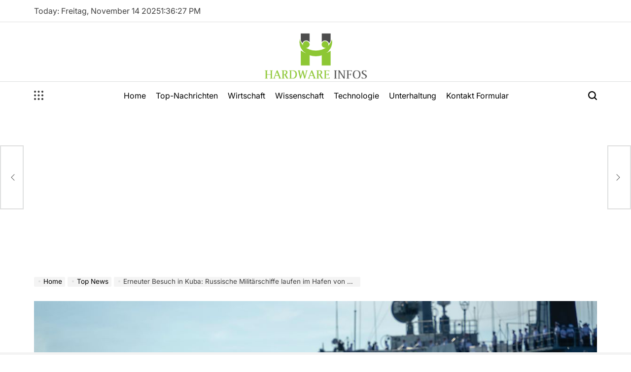

--- FILE ---
content_type: text/html; charset=UTF-8
request_url: https://www.hardware-infos.com/erneuter-besuch-in-kuba-russische-militaerschiffe-laufen-im-hafen-von-havanna-ein/
body_size: 20081
content:
    <!doctype html>
<html lang="de">
    <head>
        <meta charset="UTF-8">
        <meta name="viewport" content="width=device-width, initial-scale=1">
        <link rel="profile" href="https://gmpg.org/xfn/11">
        <meta name='robots' content='index, follow, max-image-preview:large, max-snippet:-1, max-video-preview:-1' />

	<!-- This site is optimized with the Yoast SEO plugin v25.7 - https://yoast.com/wordpress/plugins/seo/ -->
	<title>Erneuter Besuch in Kuba: Russische Militärschiffe laufen im Hafen von Havanna ein</title>
	<link rel="canonical" href="https://www.hardware-infos.com/erneuter-besuch-in-kuba-russische-militaerschiffe-laufen-im-hafen-von-havanna-ein/" />
	<meta property="og:locale" content="de_DE" />
	<meta property="og:type" content="article" />
	<meta property="og:title" content="Erneuter Besuch in Kuba: Russische Militärschiffe laufen im Hafen von Havanna ein" />
	<meta property="og:description" content="Ein weiterer Besuch in Kuba Russische Militärschiffe laufen in den Hafen von Havanna ein 27. Juli 2024 um 21:21 Uhr Hören Sie sich das Material an Diese Audioversion wurde künstlich erstellt. Weitere Informationen | Senden Sie Ihre Meinung Die Anwesenheit russischer Marineschiffe in Havanna im vergangenen Juni weckte Erinnerungen an die Kubakrise von 1962. Die [&hellip;]" />
	<meta property="og:url" content="https://www.hardware-infos.com/erneuter-besuch-in-kuba-russische-militaerschiffe-laufen-im-hafen-von-havanna-ein/" />
	<meta property="article:published_time" content="2024-07-28T02:56:25+00:00" />
	<meta property="og:image" content="https://bilder2.n-tv.de/img/incoming/crop25119829/7741329137-cImg_16_9-w1200/474647563.jpg" />
	<meta name="author" content="Friedrich Wolff" />
	<meta name="twitter:card" content="summary_large_image" />
	<meta name="twitter:image" content="https://bilder2.n-tv.de/img/incoming/crop25119829/7741329137-cImg_16_9-w1200/474647563.jpg" />
	<meta name="twitter:label1" content="Verfasst von" />
	<meta name="twitter:data1" content="Friedrich Wolff" />
	<meta name="twitter:label2" content="Geschätzte Lesezeit" />
	<meta name="twitter:data2" content="1 Minute" />
	<script type="application/ld+json" class="yoast-schema-graph">{"@context":"https://schema.org","@graph":[{"@type":"NewsArticle","@id":"https://www.hardware-infos.com/erneuter-besuch-in-kuba-russische-militaerschiffe-laufen-im-hafen-von-havanna-ein/#article","isPartOf":{"@id":"https://www.hardware-infos.com/erneuter-besuch-in-kuba-russische-militaerschiffe-laufen-im-hafen-von-havanna-ein/"},"author":{"name":"Friedrich Wolff","@id":"https://www.hardware-infos.com/#/schema/person/9b62cb66830030a12ef5bf636843e6b0"},"headline":"Erneuter Besuch in Kuba: Russische Militärschiffe laufen im Hafen von Havanna ein","datePublished":"2024-07-28T02:56:25+00:00","mainEntityOfPage":{"@id":"https://www.hardware-infos.com/erneuter-besuch-in-kuba-russische-militaerschiffe-laufen-im-hafen-von-havanna-ein/"},"wordCount":277,"commentCount":0,"publisher":{"@id":"https://www.hardware-infos.com/#organization"},"image":{"@id":"https://www.hardware-infos.com/erneuter-besuch-in-kuba-russische-militaerschiffe-laufen-im-hafen-von-havanna-ein/#primaryimage"},"thumbnailUrl":"https://bilder2.n-tv.de/img/incoming/crop25119829/7741329137-cImg_16_9-w1200/474647563.jpg","articleSection":["Top News"],"inLanguage":"de","potentialAction":[{"@type":"CommentAction","name":"Comment","target":["https://www.hardware-infos.com/erneuter-besuch-in-kuba-russische-militaerschiffe-laufen-im-hafen-von-havanna-ein/#respond"]}]},{"@type":"WebPage","@id":"https://www.hardware-infos.com/erneuter-besuch-in-kuba-russische-militaerschiffe-laufen-im-hafen-von-havanna-ein/","url":"https://www.hardware-infos.com/erneuter-besuch-in-kuba-russische-militaerschiffe-laufen-im-hafen-von-havanna-ein/","name":"Erneuter Besuch in Kuba: Russische Militärschiffe laufen im Hafen von Havanna ein","isPartOf":{"@id":"https://www.hardware-infos.com/#website"},"primaryImageOfPage":"https://bilder2.n-tv.de/img/incoming/crop25119829/7741329137-cImg_16_9-w1200/474647563.jpg","image":["https://bilder2.n-tv.de/img/incoming/crop25119829/7741329137-cImg_16_9-w1200/474647563.jpg"],"thumbnailUrl":"https://bilder2.n-tv.de/img/incoming/crop25119829/7741329137-cImg_16_9-w1200/474647563.jpg","datePublished":"2024-07-28T02:56:25+00:00","inLanguage":"de","potentialAction":[{"@type":"ReadAction","target":["https://www.hardware-infos.com/erneuter-besuch-in-kuba-russische-militaerschiffe-laufen-im-hafen-von-havanna-ein/"]}]},{"@type":"ImageObject","inLanguage":"de","@id":"https://www.hardware-infos.com/erneuter-besuch-in-kuba-russische-militaerschiffe-laufen-im-hafen-von-havanna-ein/#primaryimage","url":"https://bilder2.n-tv.de/img/incoming/crop25119829/7741329137-cImg_16_9-w1200/474647563.jpg","contentUrl":"https://bilder2.n-tv.de/img/incoming/crop25119829/7741329137-cImg_16_9-w1200/474647563.jpg"},{"@type":"WebSite","@id":"https://www.hardware-infos.com/#website","url":"https://www.hardware-infos.com/","name":"","description":"Deutsche und europäische Nachrichten, Analysen, Meinungen","publisher":{"@id":"https://www.hardware-infos.com/#organization"},"potentialAction":[{"@type":"SearchAction","target":{"@type":"EntryPoint","urlTemplate":"https://www.hardware-infos.com/?s={search_term_string}"},"query-input":{"@type":"PropertyValueSpecification","valueRequired":true,"valueName":"search_term_string"}}],"inLanguage":"de"},{"@type":"Organization","@id":"https://www.hardware-infos.com/#organization","name":"Hardware Infos","url":"https://www.hardware-infos.com/","logo":{"@type":"ImageObject","inLanguage":"de","@id":"https://www.hardware-infos.com/#/schema/logo/image/","url":"https://www.hardware-infos.com/wp-content/uploads/2021/02/Hardware-Infos-Logo.png","contentUrl":"https://www.hardware-infos.com/wp-content/uploads/2021/02/Hardware-Infos-Logo.png","width":387,"height":154,"caption":"Hardware Infos"},"image":{"@id":"https://www.hardware-infos.com/#/schema/logo/image/"}},{"@type":"Person","@id":"https://www.hardware-infos.com/#/schema/person/9b62cb66830030a12ef5bf636843e6b0","name":"Friedrich Wolff","image":{"@type":"ImageObject","inLanguage":"de","@id":"https://www.hardware-infos.com/#/schema/person/image/","url":"https://secure.gravatar.com/avatar/c6c2fd9cd6ba39785e8b0c740867f2a3?s=96&d=mm&r=g","contentUrl":"https://secure.gravatar.com/avatar/c6c2fd9cd6ba39785e8b0c740867f2a3?s=96&d=mm&r=g","caption":"Friedrich Wolff"},"description":"\"Beer Ninja. Unapologetischer Social-Media-Experte. Web-Fanatiker. Twitter-Geek. Preisgekrönter Denker. Student.\"","url":"https://www.hardware-infos.com/author/aarav/"}]}</script>
	<!-- / Yoast SEO plugin. -->



<link rel="alternate" type="application/rss+xml" title=" &raquo; Feed" href="https://www.hardware-infos.com/feed/" />
<link rel="alternate" type="application/rss+xml" title=" &raquo; Kommentar-Feed" href="https://www.hardware-infos.com/comments/feed/" />
<link rel="alternate" type="application/rss+xml" title=" &raquo; Erneuter Besuch in Kuba: Russische Militärschiffe laufen im Hafen von Havanna ein Kommentar-Feed" href="https://www.hardware-infos.com/erneuter-besuch-in-kuba-russische-militaerschiffe-laufen-im-hafen-von-havanna-ein/feed/" />
<style id='wp-emoji-styles-inline-css'>

	img.wp-smiley, img.emoji {
		display: inline !important;
		border: none !important;
		box-shadow: none !important;
		height: 1em !important;
		width: 1em !important;
		margin: 0 0.07em !important;
		vertical-align: -0.1em !important;
		background: none !important;
		padding: 0 !important;
	}
</style>
<link rel='stylesheet' id='wp-block-library-css' href='https://www.hardware-infos.com/wp-includes/css/dist/block-library/style.min.css?ver=14f5a98b305a414fe68b9e44dc7cb812' media='all' />
<style id='wp-block-library-theme-inline-css'>
.wp-block-audio figcaption{color:#555;font-size:13px;text-align:center}.is-dark-theme .wp-block-audio figcaption{color:#ffffffa6}.wp-block-audio{margin:0 0 1em}.wp-block-code{border:1px solid #ccc;border-radius:4px;font-family:Menlo,Consolas,monaco,monospace;padding:.8em 1em}.wp-block-embed figcaption{color:#555;font-size:13px;text-align:center}.is-dark-theme .wp-block-embed figcaption{color:#ffffffa6}.wp-block-embed{margin:0 0 1em}.blocks-gallery-caption{color:#555;font-size:13px;text-align:center}.is-dark-theme .blocks-gallery-caption{color:#ffffffa6}.wp-block-image figcaption{color:#555;font-size:13px;text-align:center}.is-dark-theme .wp-block-image figcaption{color:#ffffffa6}.wp-block-image{margin:0 0 1em}.wp-block-pullquote{border-bottom:4px solid;border-top:4px solid;color:currentColor;margin-bottom:1.75em}.wp-block-pullquote cite,.wp-block-pullquote footer,.wp-block-pullquote__citation{color:currentColor;font-size:.8125em;font-style:normal;text-transform:uppercase}.wp-block-quote{border-left:.25em solid;margin:0 0 1.75em;padding-left:1em}.wp-block-quote cite,.wp-block-quote footer{color:currentColor;font-size:.8125em;font-style:normal;position:relative}.wp-block-quote.has-text-align-right{border-left:none;border-right:.25em solid;padding-left:0;padding-right:1em}.wp-block-quote.has-text-align-center{border:none;padding-left:0}.wp-block-quote.is-large,.wp-block-quote.is-style-large,.wp-block-quote.is-style-plain{border:none}.wp-block-search .wp-block-search__label{font-weight:700}.wp-block-search__button{border:1px solid #ccc;padding:.375em .625em}:where(.wp-block-group.has-background){padding:1.25em 2.375em}.wp-block-separator.has-css-opacity{opacity:.4}.wp-block-separator{border:none;border-bottom:2px solid;margin-left:auto;margin-right:auto}.wp-block-separator.has-alpha-channel-opacity{opacity:1}.wp-block-separator:not(.is-style-wide):not(.is-style-dots){width:100px}.wp-block-separator.has-background:not(.is-style-dots){border-bottom:none;height:1px}.wp-block-separator.has-background:not(.is-style-wide):not(.is-style-dots){height:2px}.wp-block-table{margin:0 0 1em}.wp-block-table td,.wp-block-table th{word-break:normal}.wp-block-table figcaption{color:#555;font-size:13px;text-align:center}.is-dark-theme .wp-block-table figcaption{color:#ffffffa6}.wp-block-video figcaption{color:#555;font-size:13px;text-align:center}.is-dark-theme .wp-block-video figcaption{color:#ffffffa6}.wp-block-video{margin:0 0 1em}.wp-block-template-part.has-background{margin-bottom:0;margin-top:0;padding:1.25em 2.375em}
</style>
<style id='classic-theme-styles-inline-css'>
/*! This file is auto-generated */
.wp-block-button__link{color:#fff;background-color:#32373c;border-radius:9999px;box-shadow:none;text-decoration:none;padding:calc(.667em + 2px) calc(1.333em + 2px);font-size:1.125em}.wp-block-file__button{background:#32373c;color:#fff;text-decoration:none}
</style>
<style id='global-styles-inline-css'>
body{--wp--preset--color--black: #000000;--wp--preset--color--cyan-bluish-gray: #abb8c3;--wp--preset--color--white: #ffffff;--wp--preset--color--pale-pink: #f78da7;--wp--preset--color--vivid-red: #cf2e2e;--wp--preset--color--luminous-vivid-orange: #ff6900;--wp--preset--color--luminous-vivid-amber: #fcb900;--wp--preset--color--light-green-cyan: #7bdcb5;--wp--preset--color--vivid-green-cyan: #00d084;--wp--preset--color--pale-cyan-blue: #8ed1fc;--wp--preset--color--vivid-cyan-blue: #0693e3;--wp--preset--color--vivid-purple: #9b51e0;--wp--preset--gradient--vivid-cyan-blue-to-vivid-purple: linear-gradient(135deg,rgba(6,147,227,1) 0%,rgb(155,81,224) 100%);--wp--preset--gradient--light-green-cyan-to-vivid-green-cyan: linear-gradient(135deg,rgb(122,220,180) 0%,rgb(0,208,130) 100%);--wp--preset--gradient--luminous-vivid-amber-to-luminous-vivid-orange: linear-gradient(135deg,rgba(252,185,0,1) 0%,rgba(255,105,0,1) 100%);--wp--preset--gradient--luminous-vivid-orange-to-vivid-red: linear-gradient(135deg,rgba(255,105,0,1) 0%,rgb(207,46,46) 100%);--wp--preset--gradient--very-light-gray-to-cyan-bluish-gray: linear-gradient(135deg,rgb(238,238,238) 0%,rgb(169,184,195) 100%);--wp--preset--gradient--cool-to-warm-spectrum: linear-gradient(135deg,rgb(74,234,220) 0%,rgb(151,120,209) 20%,rgb(207,42,186) 40%,rgb(238,44,130) 60%,rgb(251,105,98) 80%,rgb(254,248,76) 100%);--wp--preset--gradient--blush-light-purple: linear-gradient(135deg,rgb(255,206,236) 0%,rgb(152,150,240) 100%);--wp--preset--gradient--blush-bordeaux: linear-gradient(135deg,rgb(254,205,165) 0%,rgb(254,45,45) 50%,rgb(107,0,62) 100%);--wp--preset--gradient--luminous-dusk: linear-gradient(135deg,rgb(255,203,112) 0%,rgb(199,81,192) 50%,rgb(65,88,208) 100%);--wp--preset--gradient--pale-ocean: linear-gradient(135deg,rgb(255,245,203) 0%,rgb(182,227,212) 50%,rgb(51,167,181) 100%);--wp--preset--gradient--electric-grass: linear-gradient(135deg,rgb(202,248,128) 0%,rgb(113,206,126) 100%);--wp--preset--gradient--midnight: linear-gradient(135deg,rgb(2,3,129) 0%,rgb(40,116,252) 100%);--wp--preset--font-size--small: 13px;--wp--preset--font-size--medium: 20px;--wp--preset--font-size--large: 36px;--wp--preset--font-size--x-large: 42px;--wp--preset--spacing--20: 0.44rem;--wp--preset--spacing--30: 0.67rem;--wp--preset--spacing--40: 1rem;--wp--preset--spacing--50: 1.5rem;--wp--preset--spacing--60: 2.25rem;--wp--preset--spacing--70: 3.38rem;--wp--preset--spacing--80: 5.06rem;--wp--preset--shadow--natural: 6px 6px 9px rgba(0, 0, 0, 0.2);--wp--preset--shadow--deep: 12px 12px 50px rgba(0, 0, 0, 0.4);--wp--preset--shadow--sharp: 6px 6px 0px rgba(0, 0, 0, 0.2);--wp--preset--shadow--outlined: 6px 6px 0px -3px rgba(255, 255, 255, 1), 6px 6px rgba(0, 0, 0, 1);--wp--preset--shadow--crisp: 6px 6px 0px rgba(0, 0, 0, 1);}:where(.is-layout-flex){gap: 0.5em;}:where(.is-layout-grid){gap: 0.5em;}body .is-layout-flow > .alignleft{float: left;margin-inline-start: 0;margin-inline-end: 2em;}body .is-layout-flow > .alignright{float: right;margin-inline-start: 2em;margin-inline-end: 0;}body .is-layout-flow > .aligncenter{margin-left: auto !important;margin-right: auto !important;}body .is-layout-constrained > .alignleft{float: left;margin-inline-start: 0;margin-inline-end: 2em;}body .is-layout-constrained > .alignright{float: right;margin-inline-start: 2em;margin-inline-end: 0;}body .is-layout-constrained > .aligncenter{margin-left: auto !important;margin-right: auto !important;}body .is-layout-constrained > :where(:not(.alignleft):not(.alignright):not(.alignfull)){max-width: var(--wp--style--global--content-size);margin-left: auto !important;margin-right: auto !important;}body .is-layout-constrained > .alignwide{max-width: var(--wp--style--global--wide-size);}body .is-layout-flex{display: flex;}body .is-layout-flex{flex-wrap: wrap;align-items: center;}body .is-layout-flex > *{margin: 0;}body .is-layout-grid{display: grid;}body .is-layout-grid > *{margin: 0;}:where(.wp-block-columns.is-layout-flex){gap: 2em;}:where(.wp-block-columns.is-layout-grid){gap: 2em;}:where(.wp-block-post-template.is-layout-flex){gap: 1.25em;}:where(.wp-block-post-template.is-layout-grid){gap: 1.25em;}.has-black-color{color: var(--wp--preset--color--black) !important;}.has-cyan-bluish-gray-color{color: var(--wp--preset--color--cyan-bluish-gray) !important;}.has-white-color{color: var(--wp--preset--color--white) !important;}.has-pale-pink-color{color: var(--wp--preset--color--pale-pink) !important;}.has-vivid-red-color{color: var(--wp--preset--color--vivid-red) !important;}.has-luminous-vivid-orange-color{color: var(--wp--preset--color--luminous-vivid-orange) !important;}.has-luminous-vivid-amber-color{color: var(--wp--preset--color--luminous-vivid-amber) !important;}.has-light-green-cyan-color{color: var(--wp--preset--color--light-green-cyan) !important;}.has-vivid-green-cyan-color{color: var(--wp--preset--color--vivid-green-cyan) !important;}.has-pale-cyan-blue-color{color: var(--wp--preset--color--pale-cyan-blue) !important;}.has-vivid-cyan-blue-color{color: var(--wp--preset--color--vivid-cyan-blue) !important;}.has-vivid-purple-color{color: var(--wp--preset--color--vivid-purple) !important;}.has-black-background-color{background-color: var(--wp--preset--color--black) !important;}.has-cyan-bluish-gray-background-color{background-color: var(--wp--preset--color--cyan-bluish-gray) !important;}.has-white-background-color{background-color: var(--wp--preset--color--white) !important;}.has-pale-pink-background-color{background-color: var(--wp--preset--color--pale-pink) !important;}.has-vivid-red-background-color{background-color: var(--wp--preset--color--vivid-red) !important;}.has-luminous-vivid-orange-background-color{background-color: var(--wp--preset--color--luminous-vivid-orange) !important;}.has-luminous-vivid-amber-background-color{background-color: var(--wp--preset--color--luminous-vivid-amber) !important;}.has-light-green-cyan-background-color{background-color: var(--wp--preset--color--light-green-cyan) !important;}.has-vivid-green-cyan-background-color{background-color: var(--wp--preset--color--vivid-green-cyan) !important;}.has-pale-cyan-blue-background-color{background-color: var(--wp--preset--color--pale-cyan-blue) !important;}.has-vivid-cyan-blue-background-color{background-color: var(--wp--preset--color--vivid-cyan-blue) !important;}.has-vivid-purple-background-color{background-color: var(--wp--preset--color--vivid-purple) !important;}.has-black-border-color{border-color: var(--wp--preset--color--black) !important;}.has-cyan-bluish-gray-border-color{border-color: var(--wp--preset--color--cyan-bluish-gray) !important;}.has-white-border-color{border-color: var(--wp--preset--color--white) !important;}.has-pale-pink-border-color{border-color: var(--wp--preset--color--pale-pink) !important;}.has-vivid-red-border-color{border-color: var(--wp--preset--color--vivid-red) !important;}.has-luminous-vivid-orange-border-color{border-color: var(--wp--preset--color--luminous-vivid-orange) !important;}.has-luminous-vivid-amber-border-color{border-color: var(--wp--preset--color--luminous-vivid-amber) !important;}.has-light-green-cyan-border-color{border-color: var(--wp--preset--color--light-green-cyan) !important;}.has-vivid-green-cyan-border-color{border-color: var(--wp--preset--color--vivid-green-cyan) !important;}.has-pale-cyan-blue-border-color{border-color: var(--wp--preset--color--pale-cyan-blue) !important;}.has-vivid-cyan-blue-border-color{border-color: var(--wp--preset--color--vivid-cyan-blue) !important;}.has-vivid-purple-border-color{border-color: var(--wp--preset--color--vivid-purple) !important;}.has-vivid-cyan-blue-to-vivid-purple-gradient-background{background: var(--wp--preset--gradient--vivid-cyan-blue-to-vivid-purple) !important;}.has-light-green-cyan-to-vivid-green-cyan-gradient-background{background: var(--wp--preset--gradient--light-green-cyan-to-vivid-green-cyan) !important;}.has-luminous-vivid-amber-to-luminous-vivid-orange-gradient-background{background: var(--wp--preset--gradient--luminous-vivid-amber-to-luminous-vivid-orange) !important;}.has-luminous-vivid-orange-to-vivid-red-gradient-background{background: var(--wp--preset--gradient--luminous-vivid-orange-to-vivid-red) !important;}.has-very-light-gray-to-cyan-bluish-gray-gradient-background{background: var(--wp--preset--gradient--very-light-gray-to-cyan-bluish-gray) !important;}.has-cool-to-warm-spectrum-gradient-background{background: var(--wp--preset--gradient--cool-to-warm-spectrum) !important;}.has-blush-light-purple-gradient-background{background: var(--wp--preset--gradient--blush-light-purple) !important;}.has-blush-bordeaux-gradient-background{background: var(--wp--preset--gradient--blush-bordeaux) !important;}.has-luminous-dusk-gradient-background{background: var(--wp--preset--gradient--luminous-dusk) !important;}.has-pale-ocean-gradient-background{background: var(--wp--preset--gradient--pale-ocean) !important;}.has-electric-grass-gradient-background{background: var(--wp--preset--gradient--electric-grass) !important;}.has-midnight-gradient-background{background: var(--wp--preset--gradient--midnight) !important;}.has-small-font-size{font-size: var(--wp--preset--font-size--small) !important;}.has-medium-font-size{font-size: var(--wp--preset--font-size--medium) !important;}.has-large-font-size{font-size: var(--wp--preset--font-size--large) !important;}.has-x-large-font-size{font-size: var(--wp--preset--font-size--x-large) !important;}
.wp-block-navigation a:where(:not(.wp-element-button)){color: inherit;}
:where(.wp-block-post-template.is-layout-flex){gap: 1.25em;}:where(.wp-block-post-template.is-layout-grid){gap: 1.25em;}
:where(.wp-block-columns.is-layout-flex){gap: 2em;}:where(.wp-block-columns.is-layout-grid){gap: 2em;}
.wp-block-pullquote{font-size: 1.5em;line-height: 1.6;}
</style>
<link rel='stylesheet' id='dashicons-css' href='https://www.hardware-infos.com/wp-includes/css/dashicons.min.css?ver=14f5a98b305a414fe68b9e44dc7cb812' media='all' />
<link rel='stylesheet' id='admin-bar-css' href='https://www.hardware-infos.com/wp-includes/css/admin-bar.min.css?ver=14f5a98b305a414fe68b9e44dc7cb812' media='all' />
<style id='admin-bar-inline-css'>

    /* Hide CanvasJS credits for P404 charts specifically */
    #p404RedirectChart .canvasjs-chart-credit {
        display: none !important;
    }
    
    #p404RedirectChart canvas {
        border-radius: 6px;
    }

    .p404-redirect-adminbar-weekly-title {
        font-weight: bold;
        font-size: 14px;
        color: #fff;
        margin-bottom: 6px;
    }

    #wpadminbar #wp-admin-bar-p404_free_top_button .ab-icon:before {
        content: "\f103";
        color: #dc3545;
        top: 3px;
    }
    
    #wp-admin-bar-p404_free_top_button .ab-item {
        min-width: 80px !important;
        padding: 0px !important;
    }
    
    /* Ensure proper positioning and z-index for P404 dropdown */
    .p404-redirect-adminbar-dropdown-wrap { 
        min-width: 0; 
        padding: 0;
        position: static !important;
    }
    
    #wpadminbar #wp-admin-bar-p404_free_top_button_dropdown {
        position: static !important;
    }
    
    #wpadminbar #wp-admin-bar-p404_free_top_button_dropdown .ab-item {
        padding: 0 !important;
        margin: 0 !important;
    }
    
    .p404-redirect-dropdown-container {
        min-width: 340px;
        padding: 18px 18px 12px 18px;
        background: #23282d !important;
        color: #fff;
        border-radius: 12px;
        box-shadow: 0 8px 32px rgba(0,0,0,0.25);
        margin-top: 10px;
        position: relative !important;
        z-index: 999999 !important;
        display: block !important;
        border: 1px solid #444;
    }
    
    /* Ensure P404 dropdown appears on hover */
    #wpadminbar #wp-admin-bar-p404_free_top_button .p404-redirect-dropdown-container { 
        display: none !important;
    }
    
    #wpadminbar #wp-admin-bar-p404_free_top_button:hover .p404-redirect-dropdown-container { 
        display: block !important;
    }
    
    #wpadminbar #wp-admin-bar-p404_free_top_button:hover #wp-admin-bar-p404_free_top_button_dropdown .p404-redirect-dropdown-container {
        display: block !important;
    }
    
    .p404-redirect-card {
        background: #2c3338;
        border-radius: 8px;
        padding: 18px 18px 12px 18px;
        box-shadow: 0 2px 8px rgba(0,0,0,0.07);
        display: flex;
        flex-direction: column;
        align-items: flex-start;
        border: 1px solid #444;
    }
    
    .p404-redirect-btn {
        display: inline-block;
        background: #dc3545;
        color: #fff !important;
        font-weight: bold;
        padding: 5px 22px;
        border-radius: 8px;
        text-decoration: none;
        font-size: 17px;
        transition: background 0.2s, box-shadow 0.2s;
        margin-top: 8px;
        box-shadow: 0 2px 8px rgba(220,53,69,0.15);
        text-align: center;
        line-height: 1.6;
    }
    
    .p404-redirect-btn:hover {
        background: #c82333;
        color: #fff !important;
        box-shadow: 0 4px 16px rgba(220,53,69,0.25);
    }
    
    /* Prevent conflicts with other admin bar dropdowns */
    #wpadminbar .ab-top-menu > li:hover > .ab-item,
    #wpadminbar .ab-top-menu > li.hover > .ab-item {
        z-index: auto;
    }
    
    #wpadminbar #wp-admin-bar-p404_free_top_button:hover > .ab-item {
        z-index: 999998 !important;
    }
    
</style>
<link rel='stylesheet' id='truthnews-load-google-fonts-css' href='https://www.hardware-infos.com/wp-content/fonts/1c1181a770f8b14e9f081da5f96905d9.css?ver=1.0.0' media='all' />
<link rel='stylesheet' id='swiper-css' href='https://www.hardware-infos.com/wp-content/themes/truthnews/assets/css/swiper-bundle.min.css?ver=14f5a98b305a414fe68b9e44dc7cb812' media='all' />
<link rel='stylesheet' id='truthnews-style-css' href='https://www.hardware-infos.com/wp-content/themes/truthnews/style.css?ver=1.0.0' media='all' />
<style id='truthnews-style-inline-css'>
        
                
</style>
<link rel='stylesheet' id='truthnews-comments-css' href='https://www.hardware-infos.com/wp-content/themes/truthnews/assets/css/comments.min.css?ver=1.0.0' media='all' />
<link rel='stylesheet' id='truthnews-preloader-css' href='https://www.hardware-infos.com/wp-content/themes/truthnews/assets/css/preloader-style-5.css?ver=14f5a98b305a414fe68b9e44dc7cb812' media='all' />
<script src="https://www.hardware-infos.com/wp-includes/js/jquery/jquery.min.js?ver=3.7.1&#039; data-cfasync=&#039;true" id="jquery-core-js" defer></script>

<script id="jquery-js-after">window.addEventListener('DOMContentLoaded', function() {
jQuery(document).ready(function() {
	jQuery(".9c6a02186f52fbd469cd8c95d8e6dba6").click(function() {
		jQuery.post(
			"https://www.hardware-infos.com/wp-admin/admin-ajax.php", {
				"action": "quick_adsense_onpost_ad_click",
				"quick_adsense_onpost_ad_index": jQuery(this).attr("data-index"),
				"quick_adsense_nonce": "d659ae03e0",
			}, function(response) { }
		);
	});
});
});</script>
<script id="cfmonitor-js-extra">
var cfmonitor = {"client_ip":"3.15.34.62","max_clicks":"2","clicks":"0","is_blocked":"0","customclass":"","disablead":"false","currentURL":"\/erneuter-besuch-in-kuba-russische-militaerschiffe-laufen-im-hafen-von-havanna-ein\/","debug":"true","caching":"1","ajaxurl":"https:\/\/www.hardware-infos.com\/wp-admin\/admin-ajax.php","nonce":"f06fa8b526"};
</script>

<link rel="https://api.w.org/" href="https://www.hardware-infos.com/wp-json/" /><link rel="alternate" type="application/json" href="https://www.hardware-infos.com/wp-json/wp/v2/posts/27902" /><link rel="EditURI" type="application/rsd+xml" title="RSD" href="https://www.hardware-infos.com/xmlrpc.php?rsd" />
<link rel="alternate" type="application/json+oembed" href="https://www.hardware-infos.com/wp-json/oembed/1.0/embed?url=https%3A%2F%2Fwww.hardware-infos.com%2Ferneuter-besuch-in-kuba-russische-militaerschiffe-laufen-im-hafen-von-havanna-ein%2F" />
<link rel="alternate" type="text/xml+oembed" href="https://www.hardware-infos.com/wp-json/oembed/1.0/embed?url=https%3A%2F%2Fwww.hardware-infos.com%2Ferneuter-besuch-in-kuba-russische-militaerschiffe-laufen-im-hafen-von-havanna-ein%2F&#038;format=xml" />


<script async src="https://pagead2.googlesyndication.com/pagead/js/adsbygoogle.js?client=ca-pub-3059805454647315" crossorigin="anonymous"></script><meta name="google-site-verification" content="2sI-8XguU4mvL6864e9M7IdXHWWlff2ZNReukcuec3E" />

<meta name="google-site-verification" content="2sI-8XguU4mvL6864e9M7IdXHWWlff2ZNReukcuec3E" /><link rel="pingback" href="https://www.hardware-infos.com/xmlrpc.php"><style type="text/css">.saboxplugin-wrap{-webkit-box-sizing:border-box;-moz-box-sizing:border-box;-ms-box-sizing:border-box;box-sizing:border-box;border:1px solid #eee;width:100%;clear:both;display:block;overflow:hidden;word-wrap:break-word;position:relative}.saboxplugin-wrap .saboxplugin-gravatar{float:left;padding:0 20px 20px 20px}.saboxplugin-wrap .saboxplugin-gravatar img{max-width:100px;height:auto;border-radius:0;}.saboxplugin-wrap .saboxplugin-authorname{font-size:18px;line-height:1;margin:20px 0 0 20px;display:block}.saboxplugin-wrap .saboxplugin-authorname a{text-decoration:none}.saboxplugin-wrap .saboxplugin-authorname a:focus{outline:0}.saboxplugin-wrap .saboxplugin-desc{display:block;margin:5px 20px}.saboxplugin-wrap .saboxplugin-desc a{text-decoration:underline}.saboxplugin-wrap .saboxplugin-desc p{margin:5px 0 12px}.saboxplugin-wrap .saboxplugin-web{margin:0 20px 15px;text-align:left}.saboxplugin-wrap .sab-web-position{text-align:right}.saboxplugin-wrap .saboxplugin-web a{color:#ccc;text-decoration:none}.saboxplugin-wrap .saboxplugin-socials{position:relative;display:block;background:#fcfcfc;padding:5px;border-top:1px solid #eee}.saboxplugin-wrap .saboxplugin-socials a svg{width:20px;height:20px}.saboxplugin-wrap .saboxplugin-socials a svg .st2{fill:#fff; transform-origin:center center;}.saboxplugin-wrap .saboxplugin-socials a svg .st1{fill:rgba(0,0,0,.3)}.saboxplugin-wrap .saboxplugin-socials a:hover{opacity:.8;-webkit-transition:opacity .4s;-moz-transition:opacity .4s;-o-transition:opacity .4s;transition:opacity .4s;box-shadow:none!important;-webkit-box-shadow:none!important}.saboxplugin-wrap .saboxplugin-socials .saboxplugin-icon-color{box-shadow:none;padding:0;border:0;-webkit-transition:opacity .4s;-moz-transition:opacity .4s;-o-transition:opacity .4s;transition:opacity .4s;display:inline-block;color:#fff;font-size:0;text-decoration:inherit;margin:5px;-webkit-border-radius:0;-moz-border-radius:0;-ms-border-radius:0;-o-border-radius:0;border-radius:0;overflow:hidden}.saboxplugin-wrap .saboxplugin-socials .saboxplugin-icon-grey{text-decoration:inherit;box-shadow:none;position:relative;display:-moz-inline-stack;display:inline-block;vertical-align:middle;zoom:1;margin:10px 5px;color:#444;fill:#444}.clearfix:after,.clearfix:before{content:' ';display:table;line-height:0;clear:both}.ie7 .clearfix{zoom:1}.saboxplugin-socials.sabox-colored .saboxplugin-icon-color .sab-twitch{border-color:#38245c}.saboxplugin-socials.sabox-colored .saboxplugin-icon-color .sab-behance{border-color:#003eb0}.saboxplugin-socials.sabox-colored .saboxplugin-icon-color .sab-deviantart{border-color:#036824}.saboxplugin-socials.sabox-colored .saboxplugin-icon-color .sab-digg{border-color:#00327c}.saboxplugin-socials.sabox-colored .saboxplugin-icon-color .sab-dribbble{border-color:#ba1655}.saboxplugin-socials.sabox-colored .saboxplugin-icon-color .sab-facebook{border-color:#1e2e4f}.saboxplugin-socials.sabox-colored .saboxplugin-icon-color .sab-flickr{border-color:#003576}.saboxplugin-socials.sabox-colored .saboxplugin-icon-color .sab-github{border-color:#264874}.saboxplugin-socials.sabox-colored .saboxplugin-icon-color .sab-google{border-color:#0b51c5}.saboxplugin-socials.sabox-colored .saboxplugin-icon-color .sab-html5{border-color:#902e13}.saboxplugin-socials.sabox-colored .saboxplugin-icon-color .sab-instagram{border-color:#1630aa}.saboxplugin-socials.sabox-colored .saboxplugin-icon-color .sab-linkedin{border-color:#00344f}.saboxplugin-socials.sabox-colored .saboxplugin-icon-color .sab-pinterest{border-color:#5b040e}.saboxplugin-socials.sabox-colored .saboxplugin-icon-color .sab-reddit{border-color:#992900}.saboxplugin-socials.sabox-colored .saboxplugin-icon-color .sab-rss{border-color:#a43b0a}.saboxplugin-socials.sabox-colored .saboxplugin-icon-color .sab-sharethis{border-color:#5d8420}.saboxplugin-socials.sabox-colored .saboxplugin-icon-color .sab-soundcloud{border-color:#995200}.saboxplugin-socials.sabox-colored .saboxplugin-icon-color .sab-spotify{border-color:#0f612c}.saboxplugin-socials.sabox-colored .saboxplugin-icon-color .sab-stackoverflow{border-color:#a95009}.saboxplugin-socials.sabox-colored .saboxplugin-icon-color .sab-steam{border-color:#006388}.saboxplugin-socials.sabox-colored .saboxplugin-icon-color .sab-user_email{border-color:#b84e05}.saboxplugin-socials.sabox-colored .saboxplugin-icon-color .sab-tumblr{border-color:#10151b}.saboxplugin-socials.sabox-colored .saboxplugin-icon-color .sab-twitter{border-color:#0967a0}.saboxplugin-socials.sabox-colored .saboxplugin-icon-color .sab-vimeo{border-color:#0d7091}.saboxplugin-socials.sabox-colored .saboxplugin-icon-color .sab-windows{border-color:#003f71}.saboxplugin-socials.sabox-colored .saboxplugin-icon-color .sab-whatsapp{border-color:#003f71}.saboxplugin-socials.sabox-colored .saboxplugin-icon-color .sab-wordpress{border-color:#0f3647}.saboxplugin-socials.sabox-colored .saboxplugin-icon-color .sab-yahoo{border-color:#14002d}.saboxplugin-socials.sabox-colored .saboxplugin-icon-color .sab-youtube{border-color:#900}.saboxplugin-socials.sabox-colored .saboxplugin-icon-color .sab-xing{border-color:#000202}.saboxplugin-socials.sabox-colored .saboxplugin-icon-color .sab-mixcloud{border-color:#2475a0}.saboxplugin-socials.sabox-colored .saboxplugin-icon-color .sab-vk{border-color:#243549}.saboxplugin-socials.sabox-colored .saboxplugin-icon-color .sab-medium{border-color:#00452c}.saboxplugin-socials.sabox-colored .saboxplugin-icon-color .sab-quora{border-color:#420e00}.saboxplugin-socials.sabox-colored .saboxplugin-icon-color .sab-meetup{border-color:#9b181c}.saboxplugin-socials.sabox-colored .saboxplugin-icon-color .sab-goodreads{border-color:#000}.saboxplugin-socials.sabox-colored .saboxplugin-icon-color .sab-snapchat{border-color:#999700}.saboxplugin-socials.sabox-colored .saboxplugin-icon-color .sab-500px{border-color:#00557f}.saboxplugin-socials.sabox-colored .saboxplugin-icon-color .sab-mastodont{border-color:#185886}.sabox-plus-item{margin-bottom:20px}@media screen and (max-width:480px){.saboxplugin-wrap{text-align:center}.saboxplugin-wrap .saboxplugin-gravatar{float:none;padding:20px 0;text-align:center;margin:0 auto;display:block}.saboxplugin-wrap .saboxplugin-gravatar img{float:none;display:inline-block;display:-moz-inline-stack;vertical-align:middle;zoom:1}.saboxplugin-wrap .saboxplugin-desc{margin:0 10px 20px;text-align:center}.saboxplugin-wrap .saboxplugin-authorname{text-align:center;margin:10px 0 20px}}body .saboxplugin-authorname a,body .saboxplugin-authorname a:hover{box-shadow:none;-webkit-box-shadow:none}a.sab-profile-edit{font-size:16px!important;line-height:1!important}.sab-edit-settings a,a.sab-profile-edit{color:#0073aa!important;box-shadow:none!important;-webkit-box-shadow:none!important}.sab-edit-settings{margin-right:15px;position:absolute;right:0;z-index:2;bottom:10px;line-height:20px}.sab-edit-settings i{margin-left:5px}.saboxplugin-socials{line-height:1!important}.rtl .saboxplugin-wrap .saboxplugin-gravatar{float:right}.rtl .saboxplugin-wrap .saboxplugin-authorname{display:flex;align-items:center}.rtl .saboxplugin-wrap .saboxplugin-authorname .sab-profile-edit{margin-right:10px}.rtl .sab-edit-settings{right:auto;left:0}img.sab-custom-avatar{max-width:75px;}.saboxplugin-wrap {margin-top:0px; margin-bottom:0px; padding: 0px 0px }.saboxplugin-wrap .saboxplugin-authorname {font-size:18px; line-height:25px;}.saboxplugin-wrap .saboxplugin-desc p, .saboxplugin-wrap .saboxplugin-desc {font-size:14px !important; line-height:21px !important;}.saboxplugin-wrap .saboxplugin-web {font-size:14px;}.saboxplugin-wrap .saboxplugin-socials a svg {width:18px;height:18px;}</style><link rel="icon" href="https://www.hardware-infos.com/wp-content/uploads/2025/04/hardware-infos-favicon.png" sizes="32x32" />
<link rel="icon" href="https://www.hardware-infos.com/wp-content/uploads/2025/04/hardware-infos-favicon.png" sizes="192x192" />
<link rel="apple-touch-icon" href="https://www.hardware-infos.com/wp-content/uploads/2025/04/hardware-infos-favicon.png" />
<meta name="msapplication-TileImage" content="https://www.hardware-infos.com/wp-content/uploads/2025/04/hardware-infos-favicon.png" />

<!-- FIFU:jsonld:begin -->
<script type="application/ld+json">{"@context":"https://schema.org","@graph":[{"@type":"ImageObject","@id":"https://bilder2.n-tv.de/img/incoming/crop25119829/7741329137-cImg_16_9-w1200/474647563.jpg","url":"https://bilder2.n-tv.de/img/incoming/crop25119829/7741329137-cImg_16_9-w1200/474647563.jpg","contentUrl":"https://bilder2.n-tv.de/img/incoming/crop25119829/7741329137-cImg_16_9-w1200/474647563.jpg","mainEntityOfPage":"https://www.hardware-infos.com/erneuter-besuch-in-kuba-russische-militaerschiffe-laufen-im-hafen-von-havanna-ein/"}]}</script>
<!-- FIFU:jsonld:end -->
		<style id="wp-custom-css">
			Ins {
Background:transparent; 
Text-decoration:none;
Border-style:2px #888888;
}		</style>
		<noscript><style id="rocket-lazyload-nojs-css">.rll-youtube-player, [data-lazy-src]{display:none !important;}</style></noscript>    <link rel="preload" as="image" href="https://images.tagesschau.de/image/d65f0a17-fd56-409e-97b2-e9f95eefedf7/AAABkZogDtA/AAABkZLhkrw/16x9-1280/atomkraftwerk-schweiz-100.jpg"><link rel="preload" as="image" href="https://www.nasa.gov/wp-content/uploads/2024/08/jonny-kim-portrait.jpg"><link rel="preload" as="image" href="https://i.guim.co.uk/img/media/7620272c07f7f7f989ec9efd01c109f769f6b994/0_182_5472_3283/master/5472.jpg?width=1200&#038;height=630&#038;quality=85&#038;auto=format&#038;fit=crop&#038;overlay-align=bottom%2Cleft&#038;overlay-width=100p&#038;overlay-base64=L2ltZy9zdGF0aWMvb3ZlcmxheXMvdGctZGVmYXVsdC5wbmc&#038;enable=upscale&#038;s=f02fd18c73901f46d61ee37d9ba4d066"><link rel="preload" as="image" href="https://ichef.bbci.co.uk/news/1024/branded_news/3283/live/292d8e30-655d-11ef-b43e-6916dcba5cbf.jpg"><link rel="preload" as="image" href="https://bilder2.n-tv.de/img/incoming/crop25119829/7741329137-cImg_16_9-w1200/474647563.jpg"><link rel="preload" as="image" href="https://images.tagesschau.de/image/d65f0a17-fd56-409e-97b2-e9f95eefedf7/AAABkZogDtA/AAABkZLhkrw/16x9-1280/atomkraftwerk-schweiz-100.jpg"><link rel="preload" as="image" href="https://bilder3.n-tv.de/img/incoming/crop25188230/4351321167-cImg_16_9-w1200/9a7c33fce522e7bdf7d630f8f9a65be1.jpg"><link rel="preload" as="image" href="https://images.tagesschau.de/image/d65f0a17-fd56-409e-97b2-e9f95eefedf7/AAABkZogDtA/AAABkZLhkrw/16x9-1280/atomkraftwerk-schweiz-100.jpg"><link rel="preload" as="image" href="https://bilder3.n-tv.de/img/incoming/crop25188230/4351321167-cImg_16_9-w1200/9a7c33fce522e7bdf7d630f8f9a65be1.jpg"><link rel="preload" as="image" href="https://bilder2.n-tv.de/img/incoming/crop25186425/7971323305-cImg_16_9-w1200/478809721.jpg"><link rel="preload" as="image" href="https://fox8.com/wp-content/uploads/sites/12/2024/07/GettyImages-2156712212.jpg?w=1280"><link rel="preload" as="image" href="https://ichef.bbci.co.uk/news/1024/branded_news/fe2f/live/df511c90-4a87-11ef-b2d2-cdb23d5d7c5b.png"></head>












<body data-rsssl=1 class="post-template-default single single-post postid-27902 single-format-standard wp-custom-logo wp-embed-responsive no-sidebar has-sticky-sidebar">
<div id="page" class="site">
    <a class="skip-link screen-reader-text" href="#site-content">Skip to content</a>
<div id="wpi-preloader">
    <div class="wpi-preloader-wrapper">
                        <div class="site-preloader site-preloader-5">
                    <div class="line"></div>
                    <div class="line"></div>
                    <div class="line"></div>
                    <div class="line"></div>
                    <div class="line"></div>
                    <div class="line"></div>
                    <div class="line"></div>
                    <div class="line"></div>
                    <div class="line"></div>
                    <div class="line"></div>
                    <div class="line"></div>
                    <div class="line"></div>
                </div>
                    </div>
</div>

    <div id="wpi-topbar" class="site-topbar">
        <div class="wrapper topbar-wrapper">
            <div class="topbar-components topbar-components-left">
                                    <div class="site-topbar-component topbar-component-date">

                        Today:
                        Freitag, November 14 2025                    </div>
                                                    <div class="site-topbar-component topbar-component-clock">
                        <div class="wpi-display-clock"></div>
                    </div>
                            </div>
            <div class="topbar-components topbar-components-right">
                
                        </div>
        </div>
    </div>



<header id="masthead" class="site-header site-header-3 "
         >
    <div class="site-header-responsive has-sticky-navigation hide-on-desktop">
    <div class="wrapper header-wrapper">
        <div class="header-components header-components-left">
            <button class="toggle nav-toggle" data-toggle-target=".menu-modal" data-toggle-body-class="showing-menu-modal" aria-expanded="false" data-set-focus=".close-nav-toggle">
                <span class="wpi-menu-icon">
                    <span></span>
                    <span></span>
                </span>
            </button><!-- .nav-toggle -->
        </div>
        <div class="header-components header-components-center">

            <div class="site-branding">
                                    <div class="site-logo">
                        <a href="https://www.hardware-infos.com/" class="custom-logo-link" rel="home"><img width="269" height="126" src="data:image/svg+xml,%3Csvg%20xmlns='http://www.w3.org/2000/svg'%20viewBox='0%200%20269%20126'%3E%3C/svg%3E" class="custom-logo" alt="" decoding="async" data-lazy-src="https://www.hardware-infos.com/wp-content/uploads/2025/04/hardware-infos-logo.png" /><noscript><img width="269" height="126" src="https://www.hardware-infos.com/wp-content/uploads/2025/04/hardware-infos-logo.png" class="custom-logo" alt="" decoding="async" /></noscript></a>                    </div>
                                </div><!-- .site-branding -->
        </div>
        <div class="header-components header-components-right">
            <button class="toggle search-toggle" data-toggle-target=".search-modal" data-toggle-body-class="showing-search-modal" data-set-focus=".search-modal .search-field" aria-expanded="false">
                <svg class="svg-icon" aria-hidden="true" role="img" focusable="false" xmlns="http://www.w3.org/2000/svg" width="18" height="18" viewBox="0 0 18 18"><path fill="currentColor" d="M 7.117188 0.0351562 C 5.304688 0.226562 3.722656 0.960938 2.425781 2.203125 C 1.152344 3.421875 0.359375 4.964844 0.0820312 6.753906 C -0.00390625 7.304688 -0.00390625 8.445312 0.0820312 8.992188 C 0.625 12.5 3.265625 15.132812 6.785156 15.667969 C 7.335938 15.753906 8.414062 15.753906 8.964844 15.667969 C 10.148438 15.484375 11.261719 15.066406 12.179688 14.457031 C 12.375 14.328125 12.546875 14.214844 12.566406 14.207031 C 12.578125 14.199219 13.414062 15.007812 14.410156 16.003906 C 15.832031 17.421875 16.261719 17.832031 16.398438 17.898438 C 16.542969 17.964844 16.632812 17.984375 16.875 17.980469 C 17.128906 17.980469 17.203125 17.964844 17.355469 17.882812 C 17.597656 17.757812 17.777344 17.574219 17.890625 17.335938 C 17.964844 17.171875 17.984375 17.089844 17.984375 16.859375 C 17.980469 16.371094 18.011719 16.414062 15.988281 14.363281 L 14.207031 12.5625 L 14.460938 12.175781 C 15.074219 11.242188 15.484375 10.152344 15.667969 8.992188 C 15.753906 8.445312 15.753906 7.304688 15.667969 6.75 C 15.398438 4.976562 14.597656 3.421875 13.324219 2.203125 C 12.144531 1.070312 10.75 0.371094 9.125 0.101562 C 8.644531 0.0195312 7.574219 -0.015625 7.117188 0.0351562 Z M 8.941406 2.355469 C 10.972656 2.753906 12.625 4.226562 13.234375 6.1875 C 13.78125 7.953125 13.453125 9.824219 12.339844 11.285156 C 12.058594 11.65625 11.433594 12.25 11.054688 12.503906 C 9.355469 13.660156 7.1875 13.8125 5.367188 12.898438 C 2.886719 11.652344 1.691406 8.835938 2.515625 6.1875 C 3.132812 4.222656 4.796875 2.730469 6.808594 2.359375 C 7.332031 2.261719 7.398438 2.257812 8.015625 2.265625 C 8.382812 2.277344 8.683594 2.304688 8.941406 2.355469 Z M 8.941406 2.355469 " /></svg>            </button><!-- .search-toggle -->
        </div>
    </div>
</div>    <div class="site-header-desktop hide-on-tablet hide-on-mobile">
        <div class="header-branding-area">
            <div class="wrapper header-wrapper">
                <div class="header-components header-components-center">
                    
<div class="site-branding">
            <div class="site-logo">
            <a href="https://www.hardware-infos.com/" class="custom-logo-link" rel="home"><img width="269" height="126" src="data:image/svg+xml,%3Csvg%20xmlns='http://www.w3.org/2000/svg'%20viewBox='0%200%20269%20126'%3E%3C/svg%3E" class="custom-logo" alt="" decoding="async" data-lazy-src="https://www.hardware-infos.com/wp-content/uploads/2025/04/hardware-infos-logo.png" /><noscript><img width="269" height="126" src="https://www.hardware-infos.com/wp-content/uploads/2025/04/hardware-infos-logo.png" class="custom-logo" alt="" decoding="async" /></noscript></a>        </div>
            </div><!-- .site-branding -->
                </div>
            </div>
        </div>
        <div class="header-navigation-area">
            <div class="wrapper header-wrapper">
                                    <div class="header-components header-components-left">
                        <div class="site-drawer-menu-icon" aria-label="Open menu" tabindex="0">
                            <svg class="svg-icon" aria-hidden="true" role="img" focusable="false" xmlns="http://www.w3.org/2000/svg" width="20" height="20" viewBox="0 0 12 12"><path fill="currentColor" d="M1.2 2.5C.6 2.5 0 1.9 0 1.2 0 .6.6 0 1.2 0c.7 0 1.3.6 1.3 1.2 0 .7-.6 1.3-1.3 1.3zm4.5 0c-.7 0-1.2-.6-1.2-1.3C4.5.6 5 0 5.7 0s1.2.6 1.2 1.2c0 .7-.5 1.3-1.2 1.3zm4.5 0c-.7 0-1.3-.6-1.3-1.3 0-.6.6-1.2 1.3-1.2.7 0 1.2.6 1.2 1.2 0 .7-.5 1.3-1.2 1.3zm-9 4.4C.6 6.9 0 6.4 0 5.7s.6-1.2 1.2-1.2c.7 0 1.3.5 1.3 1.2s-.6 1.2-1.3 1.2zm4.5 0c-.7 0-1.2-.5-1.2-1.2S5 4.5 5.7 4.5s1.2.5 1.2 1.2-.5 1.2-1.2 1.2zm4.5 0c-.7 0-1.3-.5-1.3-1.2s.6-1.2 1.3-1.2c.7 0 1.2.5 1.2 1.2s-.5 1.2-1.2 1.2zm-9 4.5c-.6 0-1.2-.5-1.2-1.2s.6-1.3 1.2-1.3c.7 0 1.3.6 1.3 1.3 0 .7-.6 1.2-1.3 1.2zm4.5 0c-.7 0-1.2-.5-1.2-1.2S5 8.9 5.7 8.9s1.2.6 1.2 1.3c0 .7-.5 1.2-1.2 1.2zm4.5 0c-.7 0-1.3-.5-1.3-1.2s.6-1.3 1.3-1.3c.7 0 1.2.6 1.2 1.3 0 .7-.5 1.2-1.2 1.2z" /></svg>                        </div>
                    </div>
                                <div class="header-components header-components-center">
                    <div class="header-navigation-wrapper">
                                                    <nav class="primary-menu-wrapper"
                                 aria-label="Horizontal">
                                <ul class="primary-menu reset-list-style">
                                    <li id="menu-item-530" class="menu-item menu-item-type-custom menu-item-object-custom menu-item-home menu-item-530"><a href="https://www.hardware-infos.com">Home</a></li>
<li id="menu-item-531" class="menu-item menu-item-type-taxonomy menu-item-object-category current-post-ancestor current-menu-parent current-post-parent menu-item-531"><a href="https://www.hardware-infos.com/top-news/">Top-Nachrichten</a></li>
<li id="menu-item-533" class="menu-item menu-item-type-taxonomy menu-item-object-category menu-item-533"><a href="https://www.hardware-infos.com/economy/">Wirtschaft</a></li>
<li id="menu-item-534" class="menu-item menu-item-type-taxonomy menu-item-object-category menu-item-534"><a href="https://www.hardware-infos.com/science/">Wissenschaft</a></li>
<li id="menu-item-535" class="menu-item menu-item-type-taxonomy menu-item-object-category menu-item-535"><a href="https://www.hardware-infos.com/tech/">Technologie</a></li>
<li id="menu-item-537" class="menu-item menu-item-type-taxonomy menu-item-object-category menu-item-537"><a href="https://www.hardware-infos.com/entertainment/">Unterhaltung</a></li>
<li id="menu-item-3063" class="menu-item menu-item-type-post_type menu-item-object-page menu-item-3063"><a href="https://www.hardware-infos.com/contact-form/">Kontakt Formular</a></li>
                                </ul>
                            </nav><!-- .primary-menu-wrapper -->
                                                </div><!-- .header-navigation-wrapper -->
                </div>
                <div class="header-components header-components-right">
                        <button class="toggle search-toggle desktop-search-toggle" data-toggle-target=".search-modal" data-toggle-body-class="showing-search-modal" data-set-focus=".search-modal .search-field" aria-expanded="false">
                            <svg class="svg-icon" aria-hidden="true" role="img" focusable="false" xmlns="http://www.w3.org/2000/svg" width="18" height="18" viewBox="0 0 18 18"><path fill="currentColor" d="M 7.117188 0.0351562 C 5.304688 0.226562 3.722656 0.960938 2.425781 2.203125 C 1.152344 3.421875 0.359375 4.964844 0.0820312 6.753906 C -0.00390625 7.304688 -0.00390625 8.445312 0.0820312 8.992188 C 0.625 12.5 3.265625 15.132812 6.785156 15.667969 C 7.335938 15.753906 8.414062 15.753906 8.964844 15.667969 C 10.148438 15.484375 11.261719 15.066406 12.179688 14.457031 C 12.375 14.328125 12.546875 14.214844 12.566406 14.207031 C 12.578125 14.199219 13.414062 15.007812 14.410156 16.003906 C 15.832031 17.421875 16.261719 17.832031 16.398438 17.898438 C 16.542969 17.964844 16.632812 17.984375 16.875 17.980469 C 17.128906 17.980469 17.203125 17.964844 17.355469 17.882812 C 17.597656 17.757812 17.777344 17.574219 17.890625 17.335938 C 17.964844 17.171875 17.984375 17.089844 17.984375 16.859375 C 17.980469 16.371094 18.011719 16.414062 15.988281 14.363281 L 14.207031 12.5625 L 14.460938 12.175781 C 15.074219 11.242188 15.484375 10.152344 15.667969 8.992188 C 15.753906 8.445312 15.753906 7.304688 15.667969 6.75 C 15.398438 4.976562 14.597656 3.421875 13.324219 2.203125 C 12.144531 1.070312 10.75 0.371094 9.125 0.101562 C 8.644531 0.0195312 7.574219 -0.015625 7.117188 0.0351562 Z M 8.941406 2.355469 C 10.972656 2.753906 12.625 4.226562 13.234375 6.1875 C 13.78125 7.953125 13.453125 9.824219 12.339844 11.285156 C 12.058594 11.65625 11.433594 12.25 11.054688 12.503906 C 9.355469 13.660156 7.1875 13.8125 5.367188 12.898438 C 2.886719 11.652344 1.691406 8.835938 2.515625 6.1875 C 3.132812 4.222656 4.796875 2.730469 6.808594 2.359375 C 7.332031 2.261719 7.398438 2.257812 8.015625 2.265625 C 8.382812 2.277344 8.683594 2.304688 8.941406 2.355469 Z M 8.941406 2.355469 " /></svg>                        </button><!-- .search-toggle -->
                </div>
            </div>
        </div>
    </div>
</header><!-- #masthead -->

<div class="search-modal cover-modal" data-modal-target-string=".search-modal" role="dialog" aria-modal="true" aria-label="Search">
    <div class="search-modal-inner modal-inner">
        <div class="wrapper">
            <div class="search-modal-panel">
                <h2>What are You Looking For?</h2>
                <div class="search-modal-form">
                    <form role="search" aria-label="Search for:" method="get" class="search-form" action="https://www.hardware-infos.com/">
				<label>
					<span class="screen-reader-text">Suche nach:</span>
					<input type="search" class="search-field" placeholder="Suchen …" value="" name="s" />
				</label>
				<input type="submit" class="search-submit" value="Suchen" />
			</form>                </div>

                            <div class="search-modal-articles">
                                    <h2>
                        Trending News                    </h2>
                                <div class="wpi-search-articles">
                                            <article id="search-articles-28145" class="wpi-post wpi-post-default post-28145 post type-post status-publish format-standard has-post-thumbnail hentry category-top-news">
                                                            <div class="entry-image entry-image-medium image-hover-effect hover-effect-shine">
                                    <a class="post-thumbnail" href="https://www.hardware-infos.com/die-schweiz-erwaegt-den-ausstieg-aus-der-kernenergie/"
                                       aria-hidden="true" tabindex="-1">
                                        <img post-id="28145" fifu-featured="1" width="300" height="169" src="data:image/svg+xml,%3Csvg%20xmlns='http://www.w3.org/2000/svg'%20viewBox='0%200%20300%20169'%3E%3C/svg%3E" class="attachment-medium size-medium wp-post-image" alt="Die Schweiz erwägt den Ausstieg aus der Kernenergie" title="Die Schweiz erwägt den Ausstieg aus der Kernenergie" title="Die Schweiz erwägt den Ausstieg aus der Kernenergie" decoding="async" fetchpriority="high" data-lazy-src="https://images.tagesschau.de/image/d65f0a17-fd56-409e-97b2-e9f95eefedf7/AAABkZogDtA/AAABkZLhkrw/16x9-1280/atomkraftwerk-schweiz-100.jpg" /><noscript><img post-id="28145" fifu-featured="1" width="300" height="169" src="https://images.tagesschau.de/image/d65f0a17-fd56-409e-97b2-e9f95eefedf7/AAABkZogDtA/AAABkZLhkrw/16x9-1280/atomkraftwerk-schweiz-100.jpg" class="attachment-medium size-medium wp-post-image" alt="Die Schweiz erwägt den Ausstieg aus der Kernenergie" title="Die Schweiz erwägt den Ausstieg aus der Kernenergie" title="Die Schweiz erwägt den Ausstieg aus der Kernenergie" decoding="async" fetchpriority="high" /></noscript>                                    </a>
                                </div>
                                                        <div class="entry-details">
                                                                <h3 class="entry-title entry-title-small">
                                    <a href="https://www.hardware-infos.com/die-schweiz-erwaegt-den-ausstieg-aus-der-kernenergie/">Die Schweiz erwägt den Ausstieg aus der Kernenergie</a>
                                </h3>
                                <div class="entry-meta-wrapper">
                                            <div class="entry-meta entry-date posted-on">
                            <span class="screen-reader-text">on</span>
            <svg class="svg-icon" aria-hidden="true" role="img" focusable="false" xmlns="http://www.w3.org/2000/svg" width="18" height="19" viewBox="0 0 18 19"><path fill="currentColor" d="M4.60069444,4.09375 L3.25,4.09375 C2.47334957,4.09375 1.84375,4.72334957 1.84375,5.5 L1.84375,7.26736111 L16.15625,7.26736111 L16.15625,5.5 C16.15625,4.72334957 15.5266504,4.09375 14.75,4.09375 L13.3993056,4.09375 L13.3993056,4.55555556 C13.3993056,5.02154581 13.0215458,5.39930556 12.5555556,5.39930556 C12.0895653,5.39930556 11.7118056,5.02154581 11.7118056,4.55555556 L11.7118056,4.09375 L6.28819444,4.09375 L6.28819444,4.55555556 C6.28819444,5.02154581 5.9104347,5.39930556 5.44444444,5.39930556 C4.97845419,5.39930556 4.60069444,5.02154581 4.60069444,4.55555556 L4.60069444,4.09375 Z M6.28819444,2.40625 L11.7118056,2.40625 L11.7118056,1 C11.7118056,0.534009742 12.0895653,0.15625 12.5555556,0.15625 C13.0215458,0.15625 13.3993056,0.534009742 13.3993056,1 L13.3993056,2.40625 L14.75,2.40625 C16.4586309,2.40625 17.84375,3.79136906 17.84375,5.5 L17.84375,15.875 C17.84375,17.5836309 16.4586309,18.96875 14.75,18.96875 L3.25,18.96875 C1.54136906,18.96875 0.15625,17.5836309 0.15625,15.875 L0.15625,5.5 C0.15625,3.79136906 1.54136906,2.40625 3.25,2.40625 L4.60069444,2.40625 L4.60069444,1 C4.60069444,0.534009742 4.97845419,0.15625 5.44444444,0.15625 C5.9104347,0.15625 6.28819444,0.534009742 6.28819444,1 L6.28819444,2.40625 Z M1.84375,8.95486111 L1.84375,15.875 C1.84375,16.6516504 2.47334957,17.28125 3.25,17.28125 L14.75,17.28125 C15.5266504,17.28125 16.15625,16.6516504 16.15625,15.875 L16.15625,8.95486111 L1.84375,8.95486111 Z" /></svg><a href="https://www.hardware-infos.com/die-schweiz-erwaegt-den-ausstieg-aus-der-kernenergie/" rel="bookmark"><time class="entry-date published" datetime="2025-10-30T22:33:27+02:00">Oktober 30, 2025</time><time class="updated" datetime="2025-10-30T15:02:11+02:00">Oktober 30, 2025</time></a>        </div>
                                                                                    <div class="entry-meta-separator"></div>
                                                                                <div class="entry-meta entry-author posted-by">
                            <span class="screen-reader-text">Posted by</span>
            <svg class="svg-icon" aria-hidden="true" role="img" focusable="false" xmlns="http://www.w3.org/2000/svg" width="18" height="20" viewBox="0 0 18 20"><path fill="currentColor" d="M18,19 C18,19.5522847 17.5522847,20 17,20 C16.4477153,20 16,19.5522847 16,19 L16,17 C16,15.3431458 14.6568542,14 13,14 L5,14 C3.34314575,14 2,15.3431458 2,17 L2,19 C2,19.5522847 1.55228475,20 1,20 C0.44771525,20 0,19.5522847 0,19 L0,17 C0,14.2385763 2.23857625,12 5,12 L13,12 C15.7614237,12 18,14.2385763 18,17 L18,19 Z M9,10 C6.23857625,10 4,7.76142375 4,5 C4,2.23857625 6.23857625,0 9,0 C11.7614237,0 14,2.23857625 14,5 C14,7.76142375 11.7614237,10 9,10 Z M9,8 C10.6568542,8 12,6.65685425 12,5 C12,3.34314575 10.6568542,2 9,2 C7.34314575,2 6,3.34314575 6,5 C6,6.65685425 7.34314575,8 9,8 Z" /></svg><a href="https://www.hardware-infos.com/author/aarav/" class="text-decoration-reset">Friedrich Wolff</a>        </div>
                                        </div>
                            </div>
                        </article>
                                            <article id="search-articles-28143" class="wpi-post wpi-post-default post-28143 post type-post status-publish format-standard has-post-thumbnail hentry category-science">
                                                            <div class="entry-image entry-image-medium image-hover-effect hover-effect-shine">
                                    <a class="post-thumbnail" href="https://www.hardware-infos.com/die-nasa-ernennt-den-astronauten-johnny-kim-zur-ersten-raumstationsmission/"
                                       aria-hidden="true" tabindex="-1">
                                        <img post-id="28143" fifu-featured="1" width="240" height="300" src="data:image/svg+xml,%3Csvg%20xmlns='http://www.w3.org/2000/svg'%20viewBox='0%200%20240%20300'%3E%3C/svg%3E" class="attachment-medium size-medium wp-post-image" alt="Die NASA ernennt den Astronauten Johnny Kim zur ersten Raumstationsmission" title="Die NASA ernennt den Astronauten Johnny Kim zur ersten Raumstationsmission" title="Die NASA ernennt den Astronauten Johnny Kim zur ersten Raumstationsmission" decoding="async" data-lazy-src="https://www.nasa.gov/wp-content/uploads/2024/08/jonny-kim-portrait.jpg" /><noscript><img post-id="28143" fifu-featured="1" width="240" height="300" src="https://www.nasa.gov/wp-content/uploads/2024/08/jonny-kim-portrait.jpg" class="attachment-medium size-medium wp-post-image" alt="Die NASA ernennt den Astronauten Johnny Kim zur ersten Raumstationsmission" title="Die NASA ernennt den Astronauten Johnny Kim zur ersten Raumstationsmission" title="Die NASA ernennt den Astronauten Johnny Kim zur ersten Raumstationsmission" decoding="async" /></noscript>                                    </a>
                                </div>
                                                        <div class="entry-details">
                                                                <h3 class="entry-title entry-title-small">
                                    <a href="https://www.hardware-infos.com/die-nasa-ernennt-den-astronauten-johnny-kim-zur-ersten-raumstationsmission/">Die NASA ernennt den Astronauten Johnny Kim zur ersten Raumstationsmission</a>
                                </h3>
                                <div class="entry-meta-wrapper">
                                            <div class="entry-meta entry-date posted-on">
                            <span class="screen-reader-text">on</span>
            <svg class="svg-icon" aria-hidden="true" role="img" focusable="false" xmlns="http://www.w3.org/2000/svg" width="18" height="19" viewBox="0 0 18 19"><path fill="currentColor" d="M4.60069444,4.09375 L3.25,4.09375 C2.47334957,4.09375 1.84375,4.72334957 1.84375,5.5 L1.84375,7.26736111 L16.15625,7.26736111 L16.15625,5.5 C16.15625,4.72334957 15.5266504,4.09375 14.75,4.09375 L13.3993056,4.09375 L13.3993056,4.55555556 C13.3993056,5.02154581 13.0215458,5.39930556 12.5555556,5.39930556 C12.0895653,5.39930556 11.7118056,5.02154581 11.7118056,4.55555556 L11.7118056,4.09375 L6.28819444,4.09375 L6.28819444,4.55555556 C6.28819444,5.02154581 5.9104347,5.39930556 5.44444444,5.39930556 C4.97845419,5.39930556 4.60069444,5.02154581 4.60069444,4.55555556 L4.60069444,4.09375 Z M6.28819444,2.40625 L11.7118056,2.40625 L11.7118056,1 C11.7118056,0.534009742 12.0895653,0.15625 12.5555556,0.15625 C13.0215458,0.15625 13.3993056,0.534009742 13.3993056,1 L13.3993056,2.40625 L14.75,2.40625 C16.4586309,2.40625 17.84375,3.79136906 17.84375,5.5 L17.84375,15.875 C17.84375,17.5836309 16.4586309,18.96875 14.75,18.96875 L3.25,18.96875 C1.54136906,18.96875 0.15625,17.5836309 0.15625,15.875 L0.15625,5.5 C0.15625,3.79136906 1.54136906,2.40625 3.25,2.40625 L4.60069444,2.40625 L4.60069444,1 C4.60069444,0.534009742 4.97845419,0.15625 5.44444444,0.15625 C5.9104347,0.15625 6.28819444,0.534009742 6.28819444,1 L6.28819444,2.40625 Z M1.84375,8.95486111 L1.84375,15.875 C1.84375,16.6516504 2.47334957,17.28125 3.25,17.28125 L14.75,17.28125 C15.5266504,17.28125 16.15625,16.6516504 16.15625,15.875 L16.15625,8.95486111 L1.84375,8.95486111 Z" /></svg><a href="https://www.hardware-infos.com/die-nasa-ernennt-den-astronauten-johnny-kim-zur-ersten-raumstationsmission/" rel="bookmark"><time class="entry-date published" datetime="2025-10-30T22:04:15+02:00">Oktober 30, 2025</time><time class="updated" datetime="2025-10-30T15:02:20+02:00">Oktober 30, 2025</time></a>        </div>
                                                                                    <div class="entry-meta-separator"></div>
                                                                                <div class="entry-meta entry-author posted-by">
                            <span class="screen-reader-text">Posted by</span>
            <svg class="svg-icon" aria-hidden="true" role="img" focusable="false" xmlns="http://www.w3.org/2000/svg" width="18" height="20" viewBox="0 0 18 20"><path fill="currentColor" d="M18,19 C18,19.5522847 17.5522847,20 17,20 C16.4477153,20 16,19.5522847 16,19 L16,17 C16,15.3431458 14.6568542,14 13,14 L5,14 C3.34314575,14 2,15.3431458 2,17 L2,19 C2,19.5522847 1.55228475,20 1,20 C0.44771525,20 0,19.5522847 0,19 L0,17 C0,14.2385763 2.23857625,12 5,12 L13,12 C15.7614237,12 18,14.2385763 18,17 L18,19 Z M9,10 C6.23857625,10 4,7.76142375 4,5 C4,2.23857625 6.23857625,0 9,0 C11.7614237,0 14,2.23857625 14,5 C14,7.76142375 11.7614237,10 9,10 Z M9,8 C10.6568542,8 12,6.65685425 12,5 C12,3.34314575 10.6568542,2 9,2 C7.34314575,2 6,3.34314575 6,5 C6,6.65685425 7.34314575,8 9,8 Z" /></svg><a href="https://www.hardware-infos.com/author/vihaan/" class="text-decoration-reset">Gretel Becker</a>        </div>
                                        </div>
                            </div>
                        </article>
                                            <article id="search-articles-28147" class="wpi-post wpi-post-default post-28147 post type-post status-publish format-standard has-post-thumbnail hentry category-science">
                                                            <div class="entry-image entry-image-medium image-hover-effect hover-effect-shine">
                                    <a class="post-thumbnail" href="https://www.hardware-infos.com/studie-ein-medikament-zur-behandlung-von-typ-2-diabetes-ist-mit-einem-um-35-reduzierten-risiko-fuer-demenz-verbunden-demenz/"
                                       aria-hidden="true" tabindex="-1">
                                        <img post-id="28147" fifu-featured="1" width="300" height="158" src="data:image/svg+xml,%3Csvg%20xmlns='http://www.w3.org/2000/svg'%20viewBox='0%200%20300%20158'%3E%3C/svg%3E" class="attachment-medium size-medium wp-post-image" alt="Studie: Ein Medikament zur Behandlung von Typ-2-Diabetes ist mit einem um 35 % reduzierten Risiko für Demenz verbunden | Demenz" title="Studie: Ein Medikament zur Behandlung von Typ-2-Diabetes ist mit einem um 35 % reduzierten Risiko für Demenz verbunden | Demenz" title="Studie: Ein Medikament zur Behandlung von Typ-2-Diabetes ist mit einem um 35 % reduzierten Risiko für Demenz verbunden | Demenz" decoding="async" data-lazy-src="https://i.guim.co.uk/img/media/7620272c07f7f7f989ec9efd01c109f769f6b994/0_182_5472_3283/master/5472.jpg?width=1200&amp;height=630&amp;quality=85&amp;auto=format&amp;fit=crop&amp;overlay-align=bottom%2Cleft&amp;overlay-width=100p&amp;overlay-base64=L2ltZy9zdGF0aWMvb3ZlcmxheXMvdGctZGVmYXVsdC5wbmc&amp;enable=upscale&amp;s=f02fd18c73901f46d61ee37d9ba4d066" /><noscript><img post-id="28147" fifu-featured="1" width="300" height="158" src="https://i.guim.co.uk/img/media/7620272c07f7f7f989ec9efd01c109f769f6b994/0_182_5472_3283/master/5472.jpg?width=1200&amp;height=630&amp;quality=85&amp;auto=format&amp;fit=crop&amp;overlay-align=bottom%2Cleft&amp;overlay-width=100p&amp;overlay-base64=L2ltZy9zdGF0aWMvb3ZlcmxheXMvdGctZGVmYXVsdC5wbmc&amp;enable=upscale&amp;s=f02fd18c73901f46d61ee37d9ba4d066" class="attachment-medium size-medium wp-post-image" alt="Studie: Ein Medikament zur Behandlung von Typ-2-Diabetes ist mit einem um 35 % reduzierten Risiko für Demenz verbunden | Demenz" title="Studie: Ein Medikament zur Behandlung von Typ-2-Diabetes ist mit einem um 35 % reduzierten Risiko für Demenz verbunden | Demenz" title="Studie: Ein Medikament zur Behandlung von Typ-2-Diabetes ist mit einem um 35 % reduzierten Risiko für Demenz verbunden | Demenz" decoding="async" /></noscript>                                    </a>
                                </div>
                                                        <div class="entry-details">
                                                                <h3 class="entry-title entry-title-small">
                                    <a href="https://www.hardware-infos.com/studie-ein-medikament-zur-behandlung-von-typ-2-diabetes-ist-mit-einem-um-35-reduzierten-risiko-fuer-demenz-verbunden-demenz/">Studie: Ein Medikament zur Behandlung von Typ-2-Diabetes ist mit einem um 35 % reduzierten Risiko für Demenz verbunden | Demenz</a>
                                </h3>
                                <div class="entry-meta-wrapper">
                                            <div class="entry-meta entry-date posted-on">
                            <span class="screen-reader-text">on</span>
            <svg class="svg-icon" aria-hidden="true" role="img" focusable="false" xmlns="http://www.w3.org/2000/svg" width="18" height="19" viewBox="0 0 18 19"><path fill="currentColor" d="M4.60069444,4.09375 L3.25,4.09375 C2.47334957,4.09375 1.84375,4.72334957 1.84375,5.5 L1.84375,7.26736111 L16.15625,7.26736111 L16.15625,5.5 C16.15625,4.72334957 15.5266504,4.09375 14.75,4.09375 L13.3993056,4.09375 L13.3993056,4.55555556 C13.3993056,5.02154581 13.0215458,5.39930556 12.5555556,5.39930556 C12.0895653,5.39930556 11.7118056,5.02154581 11.7118056,4.55555556 L11.7118056,4.09375 L6.28819444,4.09375 L6.28819444,4.55555556 C6.28819444,5.02154581 5.9104347,5.39930556 5.44444444,5.39930556 C4.97845419,5.39930556 4.60069444,5.02154581 4.60069444,4.55555556 L4.60069444,4.09375 Z M6.28819444,2.40625 L11.7118056,2.40625 L11.7118056,1 C11.7118056,0.534009742 12.0895653,0.15625 12.5555556,0.15625 C13.0215458,0.15625 13.3993056,0.534009742 13.3993056,1 L13.3993056,2.40625 L14.75,2.40625 C16.4586309,2.40625 17.84375,3.79136906 17.84375,5.5 L17.84375,15.875 C17.84375,17.5836309 16.4586309,18.96875 14.75,18.96875 L3.25,18.96875 C1.54136906,18.96875 0.15625,17.5836309 0.15625,15.875 L0.15625,5.5 C0.15625,3.79136906 1.54136906,2.40625 3.25,2.40625 L4.60069444,2.40625 L4.60069444,1 C4.60069444,0.534009742 4.97845419,0.15625 5.44444444,0.15625 C5.9104347,0.15625 6.28819444,0.534009742 6.28819444,1 L6.28819444,2.40625 Z M1.84375,8.95486111 L1.84375,15.875 C1.84375,16.6516504 2.47334957,17.28125 3.25,17.28125 L14.75,17.28125 C15.5266504,17.28125 16.15625,16.6516504 16.15625,15.875 L16.15625,8.95486111 L1.84375,8.95486111 Z" /></svg><a href="https://www.hardware-infos.com/studie-ein-medikament-zur-behandlung-von-typ-2-diabetes-ist-mit-einem-um-35-reduzierten-risiko-fuer-demenz-verbunden-demenz/" rel="bookmark"><time class="entry-date published" datetime="2025-10-30T06:15:18+02:00">Oktober 30, 2025</time><time class="updated" datetime="2025-10-30T15:01:54+02:00">Oktober 30, 2025</time></a>        </div>
                                                                                    <div class="entry-meta-separator"></div>
                                                                                <div class="entry-meta entry-author posted-by">
                            <span class="screen-reader-text">Posted by</span>
            <svg class="svg-icon" aria-hidden="true" role="img" focusable="false" xmlns="http://www.w3.org/2000/svg" width="18" height="20" viewBox="0 0 18 20"><path fill="currentColor" d="M18,19 C18,19.5522847 17.5522847,20 17,20 C16.4477153,20 16,19.5522847 16,19 L16,17 C16,15.3431458 14.6568542,14 13,14 L5,14 C3.34314575,14 2,15.3431458 2,17 L2,19 C2,19.5522847 1.55228475,20 1,20 C0.44771525,20 0,19.5522847 0,19 L0,17 C0,14.2385763 2.23857625,12 5,12 L13,12 C15.7614237,12 18,14.2385763 18,17 L18,19 Z M9,10 C6.23857625,10 4,7.76142375 4,5 C4,2.23857625 6.23857625,0 9,0 C11.7614237,0 14,2.23857625 14,5 C14,7.76142375 11.7614237,10 9,10 Z M9,8 C10.6568542,8 12,6.65685425 12,5 C12,3.34314575 10.6568542,2 9,2 C7.34314575,2 6,3.34314575 6,5 C6,6.65685425 7.34314575,8 9,8 Z" /></svg><a href="https://www.hardware-infos.com/author/vihaan/" class="text-decoration-reset">Gretel Becker</a>        </div>
                                        </div>
                            </div>
                        </article>
                                            <article id="search-articles-28151" class="wpi-post wpi-post-default post-28151 post type-post status-publish format-standard has-post-thumbnail hentry category-science">
                                                            <div class="entry-image entry-image-medium image-hover-effect hover-effect-shine">
                                    <a class="post-thumbnail" href="https://www.hardware-infos.com/rettungskraefte-verschwenden-lebenswichtige-zeit-indem-sie-gefangene-in-gefaengnisse-rufen/"
                                       aria-hidden="true" tabindex="-1">
                                        <img post-id="28151" fifu-featured="1" width="300" height="169" src="data:image/svg+xml,%3Csvg%20xmlns='http://www.w3.org/2000/svg'%20viewBox='0%200%20300%20169'%3E%3C/svg%3E" class="attachment-medium size-medium wp-post-image" alt="Rettungskräfte „verschwenden lebenswichtige Zeit“, indem sie Gefangene in Gefängnisse rufen" title="Rettungskräfte „verschwenden lebenswichtige Zeit“, indem sie Gefangene in Gefängnisse rufen" title="Rettungskräfte „verschwenden lebenswichtige Zeit“, indem sie Gefangene in Gefängnisse rufen" decoding="async" data-lazy-src="https://ichef.bbci.co.uk/news/1024/branded_news/3283/live/292d8e30-655d-11ef-b43e-6916dcba5cbf.jpg" /><noscript><img post-id="28151" fifu-featured="1" width="300" height="169" src="https://ichef.bbci.co.uk/news/1024/branded_news/3283/live/292d8e30-655d-11ef-b43e-6916dcba5cbf.jpg" class="attachment-medium size-medium wp-post-image" alt="Rettungskräfte „verschwenden lebenswichtige Zeit“, indem sie Gefangene in Gefängnisse rufen" title="Rettungskräfte „verschwenden lebenswichtige Zeit“, indem sie Gefangene in Gefängnisse rufen" title="Rettungskräfte „verschwenden lebenswichtige Zeit“, indem sie Gefangene in Gefängnisse rufen" decoding="async" /></noscript>                                    </a>
                                </div>
                                                        <div class="entry-details">
                                                                <h3 class="entry-title entry-title-small">
                                    <a href="https://www.hardware-infos.com/rettungskraefte-verschwenden-lebenswichtige-zeit-indem-sie-gefangene-in-gefaengnisse-rufen/">Rettungskräfte „verschwenden lebenswichtige Zeit“, indem sie Gefangene in Gefängnisse rufen</a>
                                </h3>
                                <div class="entry-meta-wrapper">
                                            <div class="entry-meta entry-date posted-on">
                            <span class="screen-reader-text">on</span>
            <svg class="svg-icon" aria-hidden="true" role="img" focusable="false" xmlns="http://www.w3.org/2000/svg" width="18" height="19" viewBox="0 0 18 19"><path fill="currentColor" d="M4.60069444,4.09375 L3.25,4.09375 C2.47334957,4.09375 1.84375,4.72334957 1.84375,5.5 L1.84375,7.26736111 L16.15625,7.26736111 L16.15625,5.5 C16.15625,4.72334957 15.5266504,4.09375 14.75,4.09375 L13.3993056,4.09375 L13.3993056,4.55555556 C13.3993056,5.02154581 13.0215458,5.39930556 12.5555556,5.39930556 C12.0895653,5.39930556 11.7118056,5.02154581 11.7118056,4.55555556 L11.7118056,4.09375 L6.28819444,4.09375 L6.28819444,4.55555556 C6.28819444,5.02154581 5.9104347,5.39930556 5.44444444,5.39930556 C4.97845419,5.39930556 4.60069444,5.02154581 4.60069444,4.55555556 L4.60069444,4.09375 Z M6.28819444,2.40625 L11.7118056,2.40625 L11.7118056,1 C11.7118056,0.534009742 12.0895653,0.15625 12.5555556,0.15625 C13.0215458,0.15625 13.3993056,0.534009742 13.3993056,1 L13.3993056,2.40625 L14.75,2.40625 C16.4586309,2.40625 17.84375,3.79136906 17.84375,5.5 L17.84375,15.875 C17.84375,17.5836309 16.4586309,18.96875 14.75,18.96875 L3.25,18.96875 C1.54136906,18.96875 0.15625,17.5836309 0.15625,15.875 L0.15625,5.5 C0.15625,3.79136906 1.54136906,2.40625 3.25,2.40625 L4.60069444,2.40625 L4.60069444,1 C4.60069444,0.534009742 4.97845419,0.15625 5.44444444,0.15625 C5.9104347,0.15625 6.28819444,0.534009742 6.28819444,1 L6.28819444,2.40625 Z M1.84375,8.95486111 L1.84375,15.875 C1.84375,16.6516504 2.47334957,17.28125 3.25,17.28125 L14.75,17.28125 C15.5266504,17.28125 16.15625,16.6516504 16.15625,15.875 L16.15625,8.95486111 L1.84375,8.95486111 Z" /></svg><a href="https://www.hardware-infos.com/rettungskraefte-verschwenden-lebenswichtige-zeit-indem-sie-gefangene-in-gefaengnisse-rufen/" rel="bookmark"><time class="entry-date published" datetime="2025-10-29T14:26:53+02:00">Oktober 29, 2025</time><time class="updated" datetime="2025-10-30T15:01:34+02:00">Oktober 30, 2025</time></a>        </div>
                                                                                    <div class="entry-meta-separator"></div>
                                                                                <div class="entry-meta entry-author posted-by">
                            <span class="screen-reader-text">Posted by</span>
            <svg class="svg-icon" aria-hidden="true" role="img" focusable="false" xmlns="http://www.w3.org/2000/svg" width="18" height="20" viewBox="0 0 18 20"><path fill="currentColor" d="M18,19 C18,19.5522847 17.5522847,20 17,20 C16.4477153,20 16,19.5522847 16,19 L16,17 C16,15.3431458 14.6568542,14 13,14 L5,14 C3.34314575,14 2,15.3431458 2,17 L2,19 C2,19.5522847 1.55228475,20 1,20 C0.44771525,20 0,19.5522847 0,19 L0,17 C0,14.2385763 2.23857625,12 5,12 L13,12 C15.7614237,12 18,14.2385763 18,17 L18,19 Z M9,10 C6.23857625,10 4,7.76142375 4,5 C4,2.23857625 6.23857625,0 9,0 C11.7614237,0 14,2.23857625 14,5 C14,7.76142375 11.7614237,10 9,10 Z M9,8 C10.6568542,8 12,6.65685425 12,5 C12,3.34314575 10.6568542,2 9,2 C7.34314575,2 6,3.34314575 6,5 C6,6.65685425 7.34314575,8 9,8 Z" /></svg><a href="https://www.hardware-infos.com/author/vihaan/" class="text-decoration-reset">Gretel Becker</a>        </div>
                                        </div>
                            </div>
                        </article>
                                    </div>
            </div>
    
                <button class="toggle search-untoggle close-search-toggle" data-toggle-target=".search-modal" data-toggle-body-class="showing-search-modal" data-set-focus=".search-modal .search-field">
                    <span class="screen-reader-text">
                        Close search                    </span>
                    <svg class="svg-icon" aria-hidden="true" role="img" focusable="false" xmlns="http://www.w3.org/2000/svg" width="16" height="16" viewBox="0 0 16 16"><polygon fill="currentColor" points="6.852 7.649 .399 1.195 1.445 .149 7.899 6.602 14.352 .149 15.399 1.195 8.945 7.649 15.399 14.102 14.352 15.149 7.899 8.695 1.445 15.149 .399 14.102" /></svg>                </button><!-- .search-toggle -->
            </div>
        </div>
    </div><!-- .search-modal-inner -->
</div><!-- .menu-modal -->

<div class="menu-modal cover-modal" data-modal-target-string=".menu-modal">

    <div class="menu-modal-inner modal-inner">

        <div class="menu-wrapper">

            <div class="menu-top">

                <button class="toggle close-nav-toggle" data-toggle-target=".menu-modal"
                        data-toggle-body-class="showing-menu-modal" data-set-focus=".menu-modal">
                    <svg class="svg-icon" aria-hidden="true" role="img" focusable="false" xmlns="http://www.w3.org/2000/svg" width="16" height="16" viewBox="0 0 16 16"><polygon fill="currentColor" points="6.852 7.649 .399 1.195 1.445 .149 7.899 6.602 14.352 .149 15.399 1.195 8.945 7.649 15.399 14.102 14.352 15.149 7.899 8.695 1.445 15.149 .399 14.102" /></svg>                </button><!-- .nav-toggle -->


                <nav class="mobile-menu" aria-label="Mobile">

                    <ul class="modal-menu reset-list-style">

                        <li class="menu-item menu-item-type-custom menu-item-object-custom menu-item-home menu-item-530"><div class="ancestor-wrapper"><a href="https://www.hardware-infos.com">Home</a></div><!-- .ancestor-wrapper --></li>
<li class="menu-item menu-item-type-taxonomy menu-item-object-category current-post-ancestor current-menu-parent current-post-parent menu-item-531"><div class="ancestor-wrapper"><a href="https://www.hardware-infos.com/top-news/">Top-Nachrichten</a></div><!-- .ancestor-wrapper --></li>
<li class="menu-item menu-item-type-taxonomy menu-item-object-category menu-item-533"><div class="ancestor-wrapper"><a href="https://www.hardware-infos.com/economy/">Wirtschaft</a></div><!-- .ancestor-wrapper --></li>
<li class="menu-item menu-item-type-taxonomy menu-item-object-category menu-item-534"><div class="ancestor-wrapper"><a href="https://www.hardware-infos.com/science/">Wissenschaft</a></div><!-- .ancestor-wrapper --></li>
<li class="menu-item menu-item-type-taxonomy menu-item-object-category menu-item-535"><div class="ancestor-wrapper"><a href="https://www.hardware-infos.com/tech/">Technologie</a></div><!-- .ancestor-wrapper --></li>
<li class="menu-item menu-item-type-taxonomy menu-item-object-category menu-item-537"><div class="ancestor-wrapper"><a href="https://www.hardware-infos.com/entertainment/">Unterhaltung</a></div><!-- .ancestor-wrapper --></li>
<li class="menu-item menu-item-type-post_type menu-item-object-page menu-item-3063"><div class="ancestor-wrapper"><a href="https://www.hardware-infos.com/contact-form/">Kontakt Formular</a></div><!-- .ancestor-wrapper --></li>

                    </ul>

                </nav>
            </div><!-- .menu-top -->

            <div class="menu-bottom">
                
            </div><!-- .menu-bottom -->

                        <div class="menu-copyright">
                        <div class="copyright-info">
            &copy; All rights reserved. Proudly powered by WordPress.            Theme TruthNews designed by <a href="https://wpinterface.com/themes/truthnews" title="Best Free WordPress Themes by WPInterface - Top Speed, Functionality, and Stunning Design">WPInterface</a>.        </div>
                </div>
                    </div><!-- .menu-wrapper -->

    </div><!-- .menu-modal-inner -->

</div><!-- .menu-modal -->
    <main id="site-content" class="wpi-section" role="main">
        <div class="wrapper">
            <div class="row-group">
                <div id="primary" class="primary-area">
                    
<article id="post-27902" class="wpi-post wpi-post-default post-27902 post type-post status-publish format-standard has-post-thumbnail hentry category-top-news">
    <div class="wpi-breadcrumb-trails hide-on-tablet hide-on-mobile"><div role="navigation" aria-label="Breadcrumbs" class="breadcrumb-trail breadcrumbs" itemprop="breadcrumb"><ul class="trail-items" itemscope itemtype="http://schema.org/BreadcrumbList"><meta name="numberOfItems" content="3" /><meta name="itemListOrder" content="Ascending" /><li itemprop="itemListElement" itemscope itemtype="http://schema.org/ListItem" class="trail-item trail-begin"><a href="https://www.hardware-infos.com/" rel="home" itemprop="item"><span itemprop="name">Home</span></a><meta itemprop="position" content="1" /></li><li itemprop="itemListElement" itemscope itemtype="http://schema.org/ListItem" class="trail-item"><a href="https://www.hardware-infos.com/top-news/" itemprop="item"><span itemprop="name">Top News</span></a><meta itemprop="position" content="2" /></li><li itemprop="itemListElement" itemscope itemtype="http://schema.org/ListItem" class="trail-item trail-end"><span itemprop="item"><span itemprop="name">Erneuter Besuch in Kuba: Russische Militärschiffe laufen im Hafen von Havanna ein</span></span><meta itemprop="position" content="3" /></li></ul></div></div>                <div class="entry-image image-hover-effect hover-effect-shine">
                <div class="post-thumbnail">
                    <img post-id="27902" fifu-featured="1" src="data:image/svg+xml,%3Csvg%20xmlns='http://www.w3.org/2000/svg'%20viewBox='0%200%200%200'%3E%3C/svg%3E" class="attachment-post-thumbnail size-post-thumbnail wp-post-image" alt="Erneuter Besuch in Kuba: Russische Militärschiffe laufen im Hafen von Havanna ein" title="Erneuter Besuch in Kuba: Russische Militärschiffe laufen im Hafen von Havanna ein" title="Erneuter Besuch in Kuba: Russische Militärschiffe laufen im Hafen von Havanna ein" decoding="async" data-lazy-src="https://bilder2.n-tv.de/img/incoming/crop25119829/7741329137-cImg_16_9-w1200/474647563.jpg" /><noscript><img post-id="27902" fifu-featured="1" src="https://bilder2.n-tv.de/img/incoming/crop25119829/7741329137-cImg_16_9-w1200/474647563.jpg" class="attachment-post-thumbnail size-post-thumbnail wp-post-image" alt="Erneuter Besuch in Kuba: Russische Militärschiffe laufen im Hafen von Havanna ein" title="Erneuter Besuch in Kuba: Russische Militärschiffe laufen im Hafen von Havanna ein" title="Erneuter Besuch in Kuba: Russische Militärschiffe laufen im Hafen von Havanna ein" decoding="async" /></noscript>                </div><!-- .post-thumbnail -->
            </div>
            <div class="entry-details">
        <header class="entry-header">
                    <div class="entry-meta entry-categories cat-links categories-has-background">
                            <span class="screen-reader-text">Posted in</span>
                        <a href="https://www.hardware-infos.com/top-news/" rel="category tag" class="has-background-color">Top News</a>        </div>
                                <h1 class="entry-title entry-title-large">Erneuter Besuch in Kuba: Russische Militärschiffe laufen im Hafen von Havanna ein</h1>                <div class="entry-meta-wrapper">
                            <div class="entry-meta entry-date posted-on">
                            <span class="entry-meta-label date-label">on</span>
            <a href="https://www.hardware-infos.com/erneuter-besuch-in-kuba-russische-militaerschiffe-laufen-im-hafen-von-havanna-ein/" rel="bookmark"><time class="entry-date published updated" datetime="2024-07-28T04:56:25+02:00">Juli 28, 2024</time></a>        </div>
        
                    <div class="entry-meta-separator"></div>        <div class="entry-meta entry-author posted-by">
                            <span class="entry-meta-label author-label"></span>
            <a href="https://www.hardware-infos.com/author/aarav/" class="text-decoration-reset">Friedrich Wolff</a>        </div>
                        </div><!-- .entry-meta -->
                    </header><!-- .entry-header -->

        <div class="entry-content">
            <div class="9c6a02186f52fbd469cd8c95d8e6dba6" data-index="1" style="float: none; margin:10px 0 10px 0; text-align:center;">
<script async src="https://pagead2.googlesyndication.com/pagead/js/adsbygoogle.js?client=ca-pub-3059805454647315"
     crossorigin="anonymous"></script>
<!-- Happy Time Games Auto -->
<ins class="adsbygoogle"
     style="display:block"
     data-ad-client="ca-pub-3059805454647315"
     data-ad-slot="4537751903"
     data-ad-format="auto"
     data-full-width-responsive="true"></ins>
<script>
     (adsbygoogle = window.adsbygoogle || []).push({});
</script>
</div>
<div>
<p><h2>
                <span class="article__kicker"></p>
<p>                    Ein weiterer Besuch in Kuba</span><br />
                <span class="article__headline">Russische Militärschiffe laufen in den Hafen von Havanna ein</span><br />
              </h2>
<p>              <span class="article__infos"></p>
<p>			              <span class="article__infos__txt"><br />
				              <span class="article__date">27. Juli 2024 um 21:21 Uhr</span></span></p>
<p>					       <span class="article__audioicon">Hören Sie sich das Material an</span><br />
							</span></p>
<div id="audio_25119889" class="article__audioplayer auplayer  auplayer--uso-audio">
					<audio preload="metadata"><source src="https://streamingww.n-tv.de/proxy/abr/2024/07/TTSART_25119816_20240727212506-progaud.ism/.mp4" type="audio/aac"/></audio></p>
<p>					<span class="article__audioplayer__info"></p>
<p>							Diese Audioversion wurde künstlich erstellt. <span>Weitere Informationen |  Senden Sie Ihre Meinung</span><br />
						</span>
					</div>
</p></div>
<div>
<p><strong>Die Anwesenheit russischer Marineschiffe in Havanna im vergangenen Juni weckte Erinnerungen an die Kubakrise von 1962. Die USA schickten ein U-Boot in das Nachbarland.  Jetzt sind die russischen Schiffe wieder da. </strong></p><div class="9c6a02186f52fbd469cd8c95d8e6dba6" data-index="2" style="float: none; margin:10px 0 10px 0; text-align:center;">
<script async src="https://pagead2.googlesyndication.com/pagead/js/adsbygoogle.js?client=ca-pub-3059805454647315"
     crossorigin="anonymous"></script>
<!-- Happy Time Games Auto -->
<ins class="adsbygoogle"
     style="display:block"
     data-ad-client="ca-pub-3059805454647315"
     data-ad-slot="4537751903"
     data-ad-format="auto"
     data-full-width-responsive="true"></ins>
<script>
     (adsbygoogle = window.adsbygoogle || []).push({});
</script>
</div>

<p>Zum zweiten Mal innerhalb von sechs Wochen trafen Schiffe der russischen Marine ein, um die kubanische Hauptstadt Havanna zu besuchen.  Unter den Schiffen, die am Morgen in den Hafen einliefen, befanden sich nach Angaben der kubanischen Streitkräfte ein Schulschiff, ein Patrouillenschiff und ein Tiefseeöltanker der russischen Ostseeflotte.  Sie kamen zu einem viertägigen Geschäftsbesuch.</p>
<p>    Am Sonntag und Montag sollen die Bewohner das Schulschiff „Smolny“ besichtigen können.  Die Schiffe seien mit 21 Artillerieschüssen begrüßt worden, schrieb der Zollchef des Hafens, Julio Antonio Fernandez, auf Gleis X.</p>
<p>Vom 12. bis 17. Juni kamen vier Schiffe der russischen Marine zu einem Hafenbesuch in Havanna an, darunter ein Atom-U-Boot.  Infolgedessen tauchte vor der Küste Kubas ein atomar angetriebenes amerikanisches militärisches Fischerei-U-Boot auf.  Nach Angaben des US-Regionalkommandos handelte es sich um einen routinemäßigen, im Voraus geplanten Besuch des US-Stützpunkts in Guantanamo Bay im Osten Kubas. </p>
<p>Havanna liegt nur etwa 170 Kilometer von Key West im US-Bundesstaat Florida entfernt.  Das karibische Land, in dem nur die Kommunistische Partei Zutritt hat, ist ein Verbündeter Russlands.  Die russische Botschaft in Kuba sagte am X, dass der Schiffsbesuch ein Zeichen der herzlichen Beziehungen zwischen den beiden Völkern sei.</p>
</div>
<div class="9c6a02186f52fbd469cd8c95d8e6dba6" data-index="3" style="float: none; margin:10px 0 10px 0; text-align:center;">
<script async src="https://pagead2.googlesyndication.com/pagead/js/adsbygoogle.js?client=ca-pub-3059805454647315"
     crossorigin="anonymous"></script>
<!-- Happy Time Games Auto -->
<ins class="adsbygoogle"
     style="display:block"
     data-ad-client="ca-pub-3059805454647315"
     data-ad-slot="4537751903"
     data-ad-format="auto"
     data-full-width-responsive="true"></ins>
<script>
     (adsbygoogle = window.adsbygoogle || []).push({});
</script>
</div>

<div style="font-size: 0px; height: 0px; line-height: 0px; margin: 0; padding: 0; clear: both;"></div>        </div><!-- .entry-content -->

        <footer class="entry-footer">
                    </footer><!-- .entry-footer -->
    </div>
</article><!-- #post-27902 -->

        <section class="wpi-section wpi-single-section single-related-posts">
            <header class="section-header default-section-header">
                <h2 class="section-title">
                    You May Also Like                </h2>
            </header>

            <div class="wpi-section-content related-posts-content">
                                    <article id="related-post-28145" class="wpi-post wpi-post-default post-28145 post type-post status-publish format-standard has-post-thumbnail hentry category-top-news">
                                                    <div class="entry-image entry-image-small image-hover-effect hover-effect-shine">
                                <a class="post-thumbnail" href="https://www.hardware-infos.com/die-schweiz-erwaegt-den-ausstieg-aus-der-kernenergie/" aria-hidden="true" tabindex="-1">
                                    <img post-id="28145" fifu-featured="1" width="640" height="360" src="data:image/svg+xml,%3Csvg%20xmlns='http://www.w3.org/2000/svg'%20viewBox='0%200%20640%20360'%3E%3C/svg%3E" class="attachment-medium_large size-medium_large wp-post-image" alt="Die Schweiz erwägt den Ausstieg aus der Kernenergie" title="Die Schweiz erwägt den Ausstieg aus der Kernenergie" title="Die Schweiz erwägt den Ausstieg aus der Kernenergie" decoding="async" data-lazy-src="https://images.tagesschau.de/image/d65f0a17-fd56-409e-97b2-e9f95eefedf7/AAABkZogDtA/AAABkZLhkrw/16x9-1280/atomkraftwerk-schweiz-100.jpg" /><noscript><img post-id="28145" fifu-featured="1" width="640" height="360" src="https://images.tagesschau.de/image/d65f0a17-fd56-409e-97b2-e9f95eefedf7/AAABkZogDtA/AAABkZLhkrw/16x9-1280/atomkraftwerk-schweiz-100.jpg" class="attachment-medium_large size-medium_large wp-post-image" alt="Die Schweiz erwägt den Ausstieg aus der Kernenergie" title="Die Schweiz erwägt den Ausstieg aus der Kernenergie" title="Die Schweiz erwägt den Ausstieg aus der Kernenergie" decoding="async" /></noscript>                                </a>
                            </div>
                                                <div class="entry-details">
                            <header class="entry-header">
                                        <div class="entry-meta entry-categories cat-links categories-has-background">
                            <span class="screen-reader-text">Posted in</span>
                        <a href="https://www.hardware-infos.com/top-news/" rel="category tag" class="has-background-color">Top News</a>        </div>
        
                                <h3 class="entry-title entry-title-small"><a href="https://www.hardware-infos.com/die-schweiz-erwaegt-den-ausstieg-aus-der-kernenergie/" rel="bookmark">Die Schweiz erwägt den Ausstieg aus der Kernenergie</a></h3>                            </header>
                            <div class="entry-meta">

                                        <div class="entry-meta entry-date posted-on">
                            <span class="screen-reader-text">on</span>
            <svg class="svg-icon" aria-hidden="true" role="img" focusable="false" xmlns="http://www.w3.org/2000/svg" width="18" height="19" viewBox="0 0 18 19"><path fill="currentColor" d="M4.60069444,4.09375 L3.25,4.09375 C2.47334957,4.09375 1.84375,4.72334957 1.84375,5.5 L1.84375,7.26736111 L16.15625,7.26736111 L16.15625,5.5 C16.15625,4.72334957 15.5266504,4.09375 14.75,4.09375 L13.3993056,4.09375 L13.3993056,4.55555556 C13.3993056,5.02154581 13.0215458,5.39930556 12.5555556,5.39930556 C12.0895653,5.39930556 11.7118056,5.02154581 11.7118056,4.55555556 L11.7118056,4.09375 L6.28819444,4.09375 L6.28819444,4.55555556 C6.28819444,5.02154581 5.9104347,5.39930556 5.44444444,5.39930556 C4.97845419,5.39930556 4.60069444,5.02154581 4.60069444,4.55555556 L4.60069444,4.09375 Z M6.28819444,2.40625 L11.7118056,2.40625 L11.7118056,1 C11.7118056,0.534009742 12.0895653,0.15625 12.5555556,0.15625 C13.0215458,0.15625 13.3993056,0.534009742 13.3993056,1 L13.3993056,2.40625 L14.75,2.40625 C16.4586309,2.40625 17.84375,3.79136906 17.84375,5.5 L17.84375,15.875 C17.84375,17.5836309 16.4586309,18.96875 14.75,18.96875 L3.25,18.96875 C1.54136906,18.96875 0.15625,17.5836309 0.15625,15.875 L0.15625,5.5 C0.15625,3.79136906 1.54136906,2.40625 3.25,2.40625 L4.60069444,2.40625 L4.60069444,1 C4.60069444,0.534009742 4.97845419,0.15625 5.44444444,0.15625 C5.9104347,0.15625 6.28819444,0.534009742 6.28819444,1 L6.28819444,2.40625 Z M1.84375,8.95486111 L1.84375,15.875 C1.84375,16.6516504 2.47334957,17.28125 3.25,17.28125 L14.75,17.28125 C15.5266504,17.28125 16.15625,16.6516504 16.15625,15.875 L16.15625,8.95486111 L1.84375,8.95486111 Z" /></svg><a href="https://www.hardware-infos.com/die-schweiz-erwaegt-den-ausstieg-aus-der-kernenergie/" rel="bookmark"><time class="entry-date published" datetime="2025-10-30T22:33:27+02:00">Oktober 30, 2025</time><time class="updated" datetime="2025-10-30T15:02:11+02:00">Oktober 30, 2025</time></a>        </div>
                                        <div class="entry-meta-separator"></div>
                                        <div class="entry-meta entry-author posted-by">
                            <span class="screen-reader-text">Posted by</span>
            <svg class="svg-icon" aria-hidden="true" role="img" focusable="false" xmlns="http://www.w3.org/2000/svg" width="18" height="20" viewBox="0 0 18 20"><path fill="currentColor" d="M18,19 C18,19.5522847 17.5522847,20 17,20 C16.4477153,20 16,19.5522847 16,19 L16,17 C16,15.3431458 14.6568542,14 13,14 L5,14 C3.34314575,14 2,15.3431458 2,17 L2,19 C2,19.5522847 1.55228475,20 1,20 C0.44771525,20 0,19.5522847 0,19 L0,17 C0,14.2385763 2.23857625,12 5,12 L13,12 C15.7614237,12 18,14.2385763 18,17 L18,19 Z M9,10 C6.23857625,10 4,7.76142375 4,5 C4,2.23857625 6.23857625,0 9,0 C11.7614237,0 14,2.23857625 14,5 C14,7.76142375 11.7614237,10 9,10 Z M9,8 C10.6568542,8 12,6.65685425 12,5 C12,3.34314575 10.6568542,2 9,2 C7.34314575,2 6,3.34314575 6,5 C6,6.65685425 7.34314575,8 9,8 Z" /></svg><a href="https://www.hardware-infos.com/author/aarav/" class="text-decoration-reset">Friedrich Wolff</a>        </div>
        
                            </div>
                        </div>
                    </article>
                                    <article id="related-post-28149" class="wpi-post wpi-post-default post-28149 post type-post status-publish format-standard has-post-thumbnail hentry category-top-news">
                                                    <div class="entry-image entry-image-small image-hover-effect hover-effect-shine">
                                <a class="post-thumbnail" href="https://www.hardware-infos.com/die-reise-endet-tragisch-eine-frau-kommt-auf-einer-reise-auf-einem-wikingerschiff-ums-leben/" aria-hidden="true" tabindex="-1">
                                    <img post-id="28149" fifu-featured="1" width="640" height="360" src="data:image/svg+xml,%3Csvg%20xmlns='http://www.w3.org/2000/svg'%20viewBox='0%200%20640%20360'%3E%3C/svg%3E" class="attachment-medium_large size-medium_large wp-post-image" alt="Die Reise endet tragisch: Eine Frau kommt auf einer Reise auf einem Wikingerschiff ums Leben" title="Die Reise endet tragisch: Eine Frau kommt auf einer Reise auf einem Wikingerschiff ums Leben" title="Die Reise endet tragisch: Eine Frau kommt auf einer Reise auf einem Wikingerschiff ums Leben" decoding="async" data-lazy-src="https://bilder3.n-tv.de/img/incoming/crop25188230/4351321167-cImg_16_9-w1200/9a7c33fce522e7bdf7d630f8f9a65be1.jpg" /><noscript><img post-id="28149" fifu-featured="1" width="640" height="360" src="https://bilder3.n-tv.de/img/incoming/crop25188230/4351321167-cImg_16_9-w1200/9a7c33fce522e7bdf7d630f8f9a65be1.jpg" class="attachment-medium_large size-medium_large wp-post-image" alt="Die Reise endet tragisch: Eine Frau kommt auf einer Reise auf einem Wikingerschiff ums Leben" title="Die Reise endet tragisch: Eine Frau kommt auf einer Reise auf einem Wikingerschiff ums Leben" title="Die Reise endet tragisch: Eine Frau kommt auf einer Reise auf einem Wikingerschiff ums Leben" decoding="async" /></noscript>                                </a>
                            </div>
                                                <div class="entry-details">
                            <header class="entry-header">
                                        <div class="entry-meta entry-categories cat-links categories-has-background">
                            <span class="screen-reader-text">Posted in</span>
                        <a href="https://www.hardware-infos.com/top-news/" rel="category tag" class="has-background-color">Top News</a>        </div>
        
                                <h3 class="entry-title entry-title-small"><a href="https://www.hardware-infos.com/die-reise-endet-tragisch-eine-frau-kommt-auf-einer-reise-auf-einem-wikingerschiff-ums-leben/" rel="bookmark">Die Reise endet tragisch: Eine Frau kommt auf einer Reise auf einem Wikingerschiff ums Leben</a></h3>                            </header>
                            <div class="entry-meta">

                                        <div class="entry-meta entry-date posted-on">
                            <span class="screen-reader-text">on</span>
            <svg class="svg-icon" aria-hidden="true" role="img" focusable="false" xmlns="http://www.w3.org/2000/svg" width="18" height="19" viewBox="0 0 18 19"><path fill="currentColor" d="M4.60069444,4.09375 L3.25,4.09375 C2.47334957,4.09375 1.84375,4.72334957 1.84375,5.5 L1.84375,7.26736111 L16.15625,7.26736111 L16.15625,5.5 C16.15625,4.72334957 15.5266504,4.09375 14.75,4.09375 L13.3993056,4.09375 L13.3993056,4.55555556 C13.3993056,5.02154581 13.0215458,5.39930556 12.5555556,5.39930556 C12.0895653,5.39930556 11.7118056,5.02154581 11.7118056,4.55555556 L11.7118056,4.09375 L6.28819444,4.09375 L6.28819444,4.55555556 C6.28819444,5.02154581 5.9104347,5.39930556 5.44444444,5.39930556 C4.97845419,5.39930556 4.60069444,5.02154581 4.60069444,4.55555556 L4.60069444,4.09375 Z M6.28819444,2.40625 L11.7118056,2.40625 L11.7118056,1 C11.7118056,0.534009742 12.0895653,0.15625 12.5555556,0.15625 C13.0215458,0.15625 13.3993056,0.534009742 13.3993056,1 L13.3993056,2.40625 L14.75,2.40625 C16.4586309,2.40625 17.84375,3.79136906 17.84375,5.5 L17.84375,15.875 C17.84375,17.5836309 16.4586309,18.96875 14.75,18.96875 L3.25,18.96875 C1.54136906,18.96875 0.15625,17.5836309 0.15625,15.875 L0.15625,5.5 C0.15625,3.79136906 1.54136906,2.40625 3.25,2.40625 L4.60069444,2.40625 L4.60069444,1 C4.60069444,0.534009742 4.97845419,0.15625 5.44444444,0.15625 C5.9104347,0.15625 6.28819444,0.534009742 6.28819444,1 L6.28819444,2.40625 Z M1.84375,8.95486111 L1.84375,15.875 C1.84375,16.6516504 2.47334957,17.28125 3.25,17.28125 L14.75,17.28125 C15.5266504,17.28125 16.15625,16.6516504 16.15625,15.875 L16.15625,8.95486111 L1.84375,8.95486111 Z" /></svg><a href="https://www.hardware-infos.com/die-reise-endet-tragisch-eine-frau-kommt-auf-einer-reise-auf-einem-wikingerschiff-ums-leben/" rel="bookmark"><time class="entry-date published" datetime="2025-10-29T06:36:13+02:00">Oktober 29, 2025</time><time class="updated" datetime="2025-10-30T15:01:43+02:00">Oktober 30, 2025</time></a>        </div>
                                        <div class="entry-meta-separator"></div>
                                        <div class="entry-meta entry-author posted-by">
                            <span class="screen-reader-text">Posted by</span>
            <svg class="svg-icon" aria-hidden="true" role="img" focusable="false" xmlns="http://www.w3.org/2000/svg" width="18" height="20" viewBox="0 0 18 20"><path fill="currentColor" d="M18,19 C18,19.5522847 17.5522847,20 17,20 C16.4477153,20 16,19.5522847 16,19 L16,17 C16,15.3431458 14.6568542,14 13,14 L5,14 C3.34314575,14 2,15.3431458 2,17 L2,19 C2,19.5522847 1.55228475,20 1,20 C0.44771525,20 0,19.5522847 0,19 L0,17 C0,14.2385763 2.23857625,12 5,12 L13,12 C15.7614237,12 18,14.2385763 18,17 L18,19 Z M9,10 C6.23857625,10 4,7.76142375 4,5 C4,2.23857625 6.23857625,0 9,0 C11.7614237,0 14,2.23857625 14,5 C14,7.76142375 11.7614237,10 9,10 Z M9,8 C10.6568542,8 12,6.65685425 12,5 C12,3.34314575 10.6568542,2 9,2 C7.34314575,2 6,3.34314575 6,5 C6,6.65685425 7.34314575,8 9,8 Z" /></svg><a href="https://www.hardware-infos.com/author/aarav/" class="text-decoration-reset">Friedrich Wolff</a>        </div>
        
                            </div>
                        </div>
                    </article>
                                    <article id="related-post-28218" class="wpi-post wpi-post-default post-28218 post type-post status-publish format-standard has-post-thumbnail hentry category-top-news">
                                                    <div class="entry-image entry-image-small image-hover-effect hover-effect-shine">
                                <a class="post-thumbnail" href="https://www.hardware-infos.com/datenintegration-in-der-automobilindustrie-wie-unterstutzt-sap-automotive-die-entscheidungsfindung-in-echtzeit/" aria-hidden="true" tabindex="-1">
                                    <img width="640" height="356" src="data:image/svg+xml,%3Csvg%20xmlns='http://www.w3.org/2000/svg'%20viewBox='0%200%20640%20356'%3E%3C/svg%3E" class="attachment-medium_large size-medium_large wp-post-image" alt="Datenintegration in der Automobilindustrie &#8211; wie unterstützt SAP Automotive die Entscheidungsfindung in Echtzeit?" title="Datenintegration in der Automobilindustrie &#8211; wie unterstützt SAP Automotive die Entscheidungsfindung in Echtzeit?" decoding="async" data-lazy-srcset="https://www.hardware-infos.com/wp-content/uploads/2025/08/Screenshot_24-768x427.png 768w, https://www.hardware-infos.com/wp-content/uploads/2025/08/Screenshot_24-300x167.png 300w, https://www.hardware-infos.com/wp-content/uploads/2025/08/Screenshot_24-1024x569.png 1024w, https://www.hardware-infos.com/wp-content/uploads/2025/08/Screenshot_24-1536x854.png 1536w, https://www.hardware-infos.com/wp-content/uploads/2025/08/Screenshot_24.png 1601w" data-lazy-sizes="(max-width: 640px) 100vw, 640px" data-lazy-src="https://www.hardware-infos.com/wp-content/uploads/2025/08/Screenshot_24-768x427.png" /><noscript><img width="640" height="356" src="https://www.hardware-infos.com/wp-content/uploads/2025/08/Screenshot_24-768x427.png" class="attachment-medium_large size-medium_large wp-post-image" alt="Datenintegration in der Automobilindustrie &#8211; wie unterstützt SAP Automotive die Entscheidungsfindung in Echtzeit?" title="Datenintegration in der Automobilindustrie &#8211; wie unterstützt SAP Automotive die Entscheidungsfindung in Echtzeit?" decoding="async" srcset="https://www.hardware-infos.com/wp-content/uploads/2025/08/Screenshot_24-768x427.png 768w, https://www.hardware-infos.com/wp-content/uploads/2025/08/Screenshot_24-300x167.png 300w, https://www.hardware-infos.com/wp-content/uploads/2025/08/Screenshot_24-1024x569.png 1024w, https://www.hardware-infos.com/wp-content/uploads/2025/08/Screenshot_24-1536x854.png 1536w, https://www.hardware-infos.com/wp-content/uploads/2025/08/Screenshot_24.png 1601w" sizes="(max-width: 640px) 100vw, 640px" /></noscript>                                </a>
                            </div>
                                                <div class="entry-details">
                            <header class="entry-header">
                                        <div class="entry-meta entry-categories cat-links categories-has-background">
                            <span class="screen-reader-text">Posted in</span>
                        <a href="https://www.hardware-infos.com/top-news/" rel="category tag" class="has-background-color">Top News</a>        </div>
        
                                <h3 class="entry-title entry-title-small"><a href="https://www.hardware-infos.com/datenintegration-in-der-automobilindustrie-wie-unterstutzt-sap-automotive-die-entscheidungsfindung-in-echtzeit/" rel="bookmark">Datenintegration in der Automobilindustrie &#8211; wie unterstützt SAP Automotive die Entscheidungsfindung in Echtzeit?</a></h3>                            </header>
                            <div class="entry-meta">

                                        <div class="entry-meta entry-date posted-on">
                            <span class="screen-reader-text">on</span>
            <svg class="svg-icon" aria-hidden="true" role="img" focusable="false" xmlns="http://www.w3.org/2000/svg" width="18" height="19" viewBox="0 0 18 19"><path fill="currentColor" d="M4.60069444,4.09375 L3.25,4.09375 C2.47334957,4.09375 1.84375,4.72334957 1.84375,5.5 L1.84375,7.26736111 L16.15625,7.26736111 L16.15625,5.5 C16.15625,4.72334957 15.5266504,4.09375 14.75,4.09375 L13.3993056,4.09375 L13.3993056,4.55555556 C13.3993056,5.02154581 13.0215458,5.39930556 12.5555556,5.39930556 C12.0895653,5.39930556 11.7118056,5.02154581 11.7118056,4.55555556 L11.7118056,4.09375 L6.28819444,4.09375 L6.28819444,4.55555556 C6.28819444,5.02154581 5.9104347,5.39930556 5.44444444,5.39930556 C4.97845419,5.39930556 4.60069444,5.02154581 4.60069444,4.55555556 L4.60069444,4.09375 Z M6.28819444,2.40625 L11.7118056,2.40625 L11.7118056,1 C11.7118056,0.534009742 12.0895653,0.15625 12.5555556,0.15625 C13.0215458,0.15625 13.3993056,0.534009742 13.3993056,1 L13.3993056,2.40625 L14.75,2.40625 C16.4586309,2.40625 17.84375,3.79136906 17.84375,5.5 L17.84375,15.875 C17.84375,17.5836309 16.4586309,18.96875 14.75,18.96875 L3.25,18.96875 C1.54136906,18.96875 0.15625,17.5836309 0.15625,15.875 L0.15625,5.5 C0.15625,3.79136906 1.54136906,2.40625 3.25,2.40625 L4.60069444,2.40625 L4.60069444,1 C4.60069444,0.534009742 4.97845419,0.15625 5.44444444,0.15625 C5.9104347,0.15625 6.28819444,0.534009742 6.28819444,1 L6.28819444,2.40625 Z M1.84375,8.95486111 L1.84375,15.875 C1.84375,16.6516504 2.47334957,17.28125 3.25,17.28125 L14.75,17.28125 C15.5266504,17.28125 16.15625,16.6516504 16.15625,15.875 L16.15625,8.95486111 L1.84375,8.95486111 Z" /></svg><a href="https://www.hardware-infos.com/datenintegration-in-der-automobilindustrie-wie-unterstutzt-sap-automotive-die-entscheidungsfindung-in-echtzeit/" rel="bookmark"><time class="entry-date published" datetime="2025-08-04T11:29:46+02:00">August 4, 2025</time><time class="updated" datetime="2025-08-04T11:32:43+02:00">August 4, 2025</time></a>        </div>
                                        <div class="entry-meta-separator"></div>
                                        <div class="entry-meta entry-author posted-by">
                            <span class="screen-reader-text">Posted by</span>
            <svg class="svg-icon" aria-hidden="true" role="img" focusable="false" xmlns="http://www.w3.org/2000/svg" width="18" height="20" viewBox="0 0 18 20"><path fill="currentColor" d="M18,19 C18,19.5522847 17.5522847,20 17,20 C16.4477153,20 16,19.5522847 16,19 L16,17 C16,15.3431458 14.6568542,14 13,14 L5,14 C3.34314575,14 2,15.3431458 2,17 L2,19 C2,19.5522847 1.55228475,20 1,20 C0.44771525,20 0,19.5522847 0,19 L0,17 C0,14.2385763 2.23857625,12 5,12 L13,12 C15.7614237,12 18,14.2385763 18,17 L18,19 Z M9,10 C6.23857625,10 4,7.76142375 4,5 C4,2.23857625 6.23857625,0 9,0 C11.7614237,0 14,2.23857625 14,5 C14,7.76142375 11.7614237,10 9,10 Z M9,8 C10.6568542,8 12,6.65685425 12,5 C12,3.34314575 10.6568542,2 9,2 C7.34314575,2 6,3.34314575 6,5 C6,6.65685425 7.34314575,8 9,8 Z" /></svg><a href="https://www.hardware-infos.com/author/dionisio-arenas/" class="text-decoration-reset">Waldo Ludwig</a>        </div>
        
                            </div>
                        </div>
                    </article>
                            </div>
        </section>

        <section class="wpi-section wpi-single-section single-author-posts">
        <header class="section-header default-section-header">
            <h2 class="section-title">
                More From Author            </h2>
        </header>
        <div class="wpi-section-content author-posts-content">
                            <article id="author-post-28145" class="wpi-post wpi-post-default post-28145 post type-post status-publish format-standard has-post-thumbnail hentry category-top-news">
                                            <div class="entry-image entry-image-small image-hover-effect hover-effect-shine">
                            <a class="post-thumbnail" href="https://www.hardware-infos.com/die-schweiz-erwaegt-den-ausstieg-aus-der-kernenergie/" aria-hidden="true" tabindex="-1">
                                <img post-id="28145" fifu-featured="1" width="640" height="360" src="data:image/svg+xml,%3Csvg%20xmlns='http://www.w3.org/2000/svg'%20viewBox='0%200%20640%20360'%3E%3C/svg%3E" class="attachment-medium_large size-medium_large wp-post-image" alt="Die Schweiz erwägt den Ausstieg aus der Kernenergie" title="Die Schweiz erwägt den Ausstieg aus der Kernenergie" title="Die Schweiz erwägt den Ausstieg aus der Kernenergie" decoding="async" data-lazy-src="https://images.tagesschau.de/image/d65f0a17-fd56-409e-97b2-e9f95eefedf7/AAABkZogDtA/AAABkZLhkrw/16x9-1280/atomkraftwerk-schweiz-100.jpg" /><noscript><img post-id="28145" fifu-featured="1" width="640" height="360" src="https://images.tagesschau.de/image/d65f0a17-fd56-409e-97b2-e9f95eefedf7/AAABkZogDtA/AAABkZLhkrw/16x9-1280/atomkraftwerk-schweiz-100.jpg" class="attachment-medium_large size-medium_large wp-post-image" alt="Die Schweiz erwägt den Ausstieg aus der Kernenergie" title="Die Schweiz erwägt den Ausstieg aus der Kernenergie" title="Die Schweiz erwägt den Ausstieg aus der Kernenergie" decoding="async" /></noscript>                            </a>
                        </div>
                                        <div class="entry-details">
                                <div class="entry-meta entry-categories cat-links categories-has-background">
                            <span class="screen-reader-text">Posted in</span>
                        <a href="https://www.hardware-infos.com/top-news/" rel="category tag" class="has-background-color">Top News</a>        </div>
                                <header class="entry-header">
                            <h3 class="entry-title entry-title-small"><a href="https://www.hardware-infos.com/die-schweiz-erwaegt-den-ausstieg-aus-der-kernenergie/" rel="bookmark">Die Schweiz erwägt den Ausstieg aus der Kernenergie</a></h3>                        </header>
                        <div class="entry-meta">
                            
                                    <div class="entry-meta entry-date posted-on">
                            <span class="screen-reader-text">on</span>
            <svg class="svg-icon" aria-hidden="true" role="img" focusable="false" xmlns="http://www.w3.org/2000/svg" width="18" height="19" viewBox="0 0 18 19"><path fill="currentColor" d="M4.60069444,4.09375 L3.25,4.09375 C2.47334957,4.09375 1.84375,4.72334957 1.84375,5.5 L1.84375,7.26736111 L16.15625,7.26736111 L16.15625,5.5 C16.15625,4.72334957 15.5266504,4.09375 14.75,4.09375 L13.3993056,4.09375 L13.3993056,4.55555556 C13.3993056,5.02154581 13.0215458,5.39930556 12.5555556,5.39930556 C12.0895653,5.39930556 11.7118056,5.02154581 11.7118056,4.55555556 L11.7118056,4.09375 L6.28819444,4.09375 L6.28819444,4.55555556 C6.28819444,5.02154581 5.9104347,5.39930556 5.44444444,5.39930556 C4.97845419,5.39930556 4.60069444,5.02154581 4.60069444,4.55555556 L4.60069444,4.09375 Z M6.28819444,2.40625 L11.7118056,2.40625 L11.7118056,1 C11.7118056,0.534009742 12.0895653,0.15625 12.5555556,0.15625 C13.0215458,0.15625 13.3993056,0.534009742 13.3993056,1 L13.3993056,2.40625 L14.75,2.40625 C16.4586309,2.40625 17.84375,3.79136906 17.84375,5.5 L17.84375,15.875 C17.84375,17.5836309 16.4586309,18.96875 14.75,18.96875 L3.25,18.96875 C1.54136906,18.96875 0.15625,17.5836309 0.15625,15.875 L0.15625,5.5 C0.15625,3.79136906 1.54136906,2.40625 3.25,2.40625 L4.60069444,2.40625 L4.60069444,1 C4.60069444,0.534009742 4.97845419,0.15625 5.44444444,0.15625 C5.9104347,0.15625 6.28819444,0.534009742 6.28819444,1 L6.28819444,2.40625 Z M1.84375,8.95486111 L1.84375,15.875 C1.84375,16.6516504 2.47334957,17.28125 3.25,17.28125 L14.75,17.28125 C15.5266504,17.28125 16.15625,16.6516504 16.15625,15.875 L16.15625,8.95486111 L1.84375,8.95486111 Z" /></svg><a href="https://www.hardware-infos.com/die-schweiz-erwaegt-den-ausstieg-aus-der-kernenergie/" rel="bookmark"><time class="entry-date published" datetime="2025-10-30T22:33:27+02:00">Oktober 30, 2025</time><time class="updated" datetime="2025-10-30T15:02:11+02:00">Oktober 30, 2025</time></a>        </div>
                                    <div class="entry-meta-separator"></div>
                                    <div class="entry-meta entry-author posted-by">
                            <span class="screen-reader-text">Posted by</span>
            <svg class="svg-icon" aria-hidden="true" role="img" focusable="false" xmlns="http://www.w3.org/2000/svg" width="18" height="20" viewBox="0 0 18 20"><path fill="currentColor" d="M18,19 C18,19.5522847 17.5522847,20 17,20 C16.4477153,20 16,19.5522847 16,19 L16,17 C16,15.3431458 14.6568542,14 13,14 L5,14 C3.34314575,14 2,15.3431458 2,17 L2,19 C2,19.5522847 1.55228475,20 1,20 C0.44771525,20 0,19.5522847 0,19 L0,17 C0,14.2385763 2.23857625,12 5,12 L13,12 C15.7614237,12 18,14.2385763 18,17 L18,19 Z M9,10 C6.23857625,10 4,7.76142375 4,5 C4,2.23857625 6.23857625,0 9,0 C11.7614237,0 14,2.23857625 14,5 C14,7.76142375 11.7614237,10 9,10 Z M9,8 C10.6568542,8 12,6.65685425 12,5 C12,3.34314575 10.6568542,2 9,2 C7.34314575,2 6,3.34314575 6,5 C6,6.65685425 7.34314575,8 9,8 Z" /></svg><a href="https://www.hardware-infos.com/author/aarav/" class="text-decoration-reset">Friedrich Wolff</a>        </div>
                                </div>
                    </div>
                </article>
                            <article id="author-post-28149" class="wpi-post wpi-post-default post-28149 post type-post status-publish format-standard has-post-thumbnail hentry category-top-news">
                                            <div class="entry-image entry-image-small image-hover-effect hover-effect-shine">
                            <a class="post-thumbnail" href="https://www.hardware-infos.com/die-reise-endet-tragisch-eine-frau-kommt-auf-einer-reise-auf-einem-wikingerschiff-ums-leben/" aria-hidden="true" tabindex="-1">
                                <img post-id="28149" fifu-featured="1" width="640" height="360" src="data:image/svg+xml,%3Csvg%20xmlns='http://www.w3.org/2000/svg'%20viewBox='0%200%20640%20360'%3E%3C/svg%3E" class="attachment-medium_large size-medium_large wp-post-image" alt="Die Reise endet tragisch: Eine Frau kommt auf einer Reise auf einem Wikingerschiff ums Leben" title="Die Reise endet tragisch: Eine Frau kommt auf einer Reise auf einem Wikingerschiff ums Leben" title="Die Reise endet tragisch: Eine Frau kommt auf einer Reise auf einem Wikingerschiff ums Leben" decoding="async" data-lazy-src="https://bilder3.n-tv.de/img/incoming/crop25188230/4351321167-cImg_16_9-w1200/9a7c33fce522e7bdf7d630f8f9a65be1.jpg" /><noscript><img post-id="28149" fifu-featured="1" width="640" height="360" src="https://bilder3.n-tv.de/img/incoming/crop25188230/4351321167-cImg_16_9-w1200/9a7c33fce522e7bdf7d630f8f9a65be1.jpg" class="attachment-medium_large size-medium_large wp-post-image" alt="Die Reise endet tragisch: Eine Frau kommt auf einer Reise auf einem Wikingerschiff ums Leben" title="Die Reise endet tragisch: Eine Frau kommt auf einer Reise auf einem Wikingerschiff ums Leben" title="Die Reise endet tragisch: Eine Frau kommt auf einer Reise auf einem Wikingerschiff ums Leben" decoding="async" /></noscript>                            </a>
                        </div>
                                        <div class="entry-details">
                                <div class="entry-meta entry-categories cat-links categories-has-background">
                            <span class="screen-reader-text">Posted in</span>
                        <a href="https://www.hardware-infos.com/top-news/" rel="category tag" class="has-background-color">Top News</a>        </div>
                                <header class="entry-header">
                            <h3 class="entry-title entry-title-small"><a href="https://www.hardware-infos.com/die-reise-endet-tragisch-eine-frau-kommt-auf-einer-reise-auf-einem-wikingerschiff-ums-leben/" rel="bookmark">Die Reise endet tragisch: Eine Frau kommt auf einer Reise auf einem Wikingerschiff ums Leben</a></h3>                        </header>
                        <div class="entry-meta">
                            
                                    <div class="entry-meta entry-date posted-on">
                            <span class="screen-reader-text">on</span>
            <svg class="svg-icon" aria-hidden="true" role="img" focusable="false" xmlns="http://www.w3.org/2000/svg" width="18" height="19" viewBox="0 0 18 19"><path fill="currentColor" d="M4.60069444,4.09375 L3.25,4.09375 C2.47334957,4.09375 1.84375,4.72334957 1.84375,5.5 L1.84375,7.26736111 L16.15625,7.26736111 L16.15625,5.5 C16.15625,4.72334957 15.5266504,4.09375 14.75,4.09375 L13.3993056,4.09375 L13.3993056,4.55555556 C13.3993056,5.02154581 13.0215458,5.39930556 12.5555556,5.39930556 C12.0895653,5.39930556 11.7118056,5.02154581 11.7118056,4.55555556 L11.7118056,4.09375 L6.28819444,4.09375 L6.28819444,4.55555556 C6.28819444,5.02154581 5.9104347,5.39930556 5.44444444,5.39930556 C4.97845419,5.39930556 4.60069444,5.02154581 4.60069444,4.55555556 L4.60069444,4.09375 Z M6.28819444,2.40625 L11.7118056,2.40625 L11.7118056,1 C11.7118056,0.534009742 12.0895653,0.15625 12.5555556,0.15625 C13.0215458,0.15625 13.3993056,0.534009742 13.3993056,1 L13.3993056,2.40625 L14.75,2.40625 C16.4586309,2.40625 17.84375,3.79136906 17.84375,5.5 L17.84375,15.875 C17.84375,17.5836309 16.4586309,18.96875 14.75,18.96875 L3.25,18.96875 C1.54136906,18.96875 0.15625,17.5836309 0.15625,15.875 L0.15625,5.5 C0.15625,3.79136906 1.54136906,2.40625 3.25,2.40625 L4.60069444,2.40625 L4.60069444,1 C4.60069444,0.534009742 4.97845419,0.15625 5.44444444,0.15625 C5.9104347,0.15625 6.28819444,0.534009742 6.28819444,1 L6.28819444,2.40625 Z M1.84375,8.95486111 L1.84375,15.875 C1.84375,16.6516504 2.47334957,17.28125 3.25,17.28125 L14.75,17.28125 C15.5266504,17.28125 16.15625,16.6516504 16.15625,15.875 L16.15625,8.95486111 L1.84375,8.95486111 Z" /></svg><a href="https://www.hardware-infos.com/die-reise-endet-tragisch-eine-frau-kommt-auf-einer-reise-auf-einem-wikingerschiff-ums-leben/" rel="bookmark"><time class="entry-date published" datetime="2025-10-29T06:36:13+02:00">Oktober 29, 2025</time><time class="updated" datetime="2025-10-30T15:01:43+02:00">Oktober 30, 2025</time></a>        </div>
                                    <div class="entry-meta-separator"></div>
                                    <div class="entry-meta entry-author posted-by">
                            <span class="screen-reader-text">Posted by</span>
            <svg class="svg-icon" aria-hidden="true" role="img" focusable="false" xmlns="http://www.w3.org/2000/svg" width="18" height="20" viewBox="0 0 18 20"><path fill="currentColor" d="M18,19 C18,19.5522847 17.5522847,20 17,20 C16.4477153,20 16,19.5522847 16,19 L16,17 C16,15.3431458 14.6568542,14 13,14 L5,14 C3.34314575,14 2,15.3431458 2,17 L2,19 C2,19.5522847 1.55228475,20 1,20 C0.44771525,20 0,19.5522847 0,19 L0,17 C0,14.2385763 2.23857625,12 5,12 L13,12 C15.7614237,12 18,14.2385763 18,17 L18,19 Z M9,10 C6.23857625,10 4,7.76142375 4,5 C4,2.23857625 6.23857625,0 9,0 C11.7614237,0 14,2.23857625 14,5 C14,7.76142375 11.7614237,10 9,10 Z M9,8 C10.6568542,8 12,6.65685425 12,5 C12,3.34314575 10.6568542,2 9,2 C7.34314575,2 6,3.34314575 6,5 C6,6.65685425 7.34314575,8 9,8 Z" /></svg><a href="https://www.hardware-infos.com/author/aarav/" class="text-decoration-reset">Friedrich Wolff</a>        </div>
                                </div>
                    </div>
                </article>
                            <article id="author-post-28139" class="wpi-post wpi-post-default post-28139 post type-post status-publish format-standard has-post-thumbnail hentry category-top-news">
                                            <div class="entry-image entry-image-small image-hover-effect hover-effect-shine">
                            <a class="post-thumbnail" href="https://www.hardware-infos.com/donald-trump-gab-bekannt-dass-er-einem-im-fernsehen-uebertragenen-duell-mit-kamala-harris-auf-abc-zugestimmt-hat/" aria-hidden="true" tabindex="-1">
                                <img post-id="28139" fifu-featured="1" width="768" src="data:image/svg+xml,%3Csvg%20xmlns='http://www.w3.org/2000/svg'%20viewBox='0%200%20768%200'%3E%3C/svg%3E" class="attachment-medium_large size-medium_large wp-post-image" alt="Donald Trump gab bekannt, dass er einem im Fernsehen übertragenen Duell mit Kamala Harris auf ABC zugestimmt hat" title="Donald Trump gab bekannt, dass er einem im Fernsehen übertragenen Duell mit Kamala Harris auf ABC zugestimmt hat" title="Donald Trump gab bekannt, dass er einem im Fernsehen übertragenen Duell mit Kamala Harris auf ABC zugestimmt hat" decoding="async" data-lazy-src="https://bilder2.n-tv.de/img/incoming/crop25186425/7971323305-cImg_16_9-w1200/478809721.jpg" /><noscript><img post-id="28139" fifu-featured="1" width="768" src="https://bilder2.n-tv.de/img/incoming/crop25186425/7971323305-cImg_16_9-w1200/478809721.jpg" class="attachment-medium_large size-medium_large wp-post-image" alt="Donald Trump gab bekannt, dass er einem im Fernsehen übertragenen Duell mit Kamala Harris auf ABC zugestimmt hat" title="Donald Trump gab bekannt, dass er einem im Fernsehen übertragenen Duell mit Kamala Harris auf ABC zugestimmt hat" title="Donald Trump gab bekannt, dass er einem im Fernsehen übertragenen Duell mit Kamala Harris auf ABC zugestimmt hat" decoding="async" /></noscript>                            </a>
                        </div>
                                        <div class="entry-details">
                                <div class="entry-meta entry-categories cat-links categories-has-background">
                            <span class="screen-reader-text">Posted in</span>
                        <a href="https://www.hardware-infos.com/top-news/" rel="category tag" class="has-background-color">Top News</a>        </div>
                                <header class="entry-header">
                            <h3 class="entry-title entry-title-small"><a href="https://www.hardware-infos.com/donald-trump-gab-bekannt-dass-er-einem-im-fernsehen-uebertragenen-duell-mit-kamala-harris-auf-abc-zugestimmt-hat/" rel="bookmark">Donald Trump gab bekannt, dass er einem im Fernsehen übertragenen Duell mit Kamala Harris auf ABC zugestimmt hat</a></h3>                        </header>
                        <div class="entry-meta">
                            
                                    <div class="entry-meta entry-date posted-on">
                            <span class="screen-reader-text">on</span>
            <svg class="svg-icon" aria-hidden="true" role="img" focusable="false" xmlns="http://www.w3.org/2000/svg" width="18" height="19" viewBox="0 0 18 19"><path fill="currentColor" d="M4.60069444,4.09375 L3.25,4.09375 C2.47334957,4.09375 1.84375,4.72334957 1.84375,5.5 L1.84375,7.26736111 L16.15625,7.26736111 L16.15625,5.5 C16.15625,4.72334957 15.5266504,4.09375 14.75,4.09375 L13.3993056,4.09375 L13.3993056,4.55555556 C13.3993056,5.02154581 13.0215458,5.39930556 12.5555556,5.39930556 C12.0895653,5.39930556 11.7118056,5.02154581 11.7118056,4.55555556 L11.7118056,4.09375 L6.28819444,4.09375 L6.28819444,4.55555556 C6.28819444,5.02154581 5.9104347,5.39930556 5.44444444,5.39930556 C4.97845419,5.39930556 4.60069444,5.02154581 4.60069444,4.55555556 L4.60069444,4.09375 Z M6.28819444,2.40625 L11.7118056,2.40625 L11.7118056,1 C11.7118056,0.534009742 12.0895653,0.15625 12.5555556,0.15625 C13.0215458,0.15625 13.3993056,0.534009742 13.3993056,1 L13.3993056,2.40625 L14.75,2.40625 C16.4586309,2.40625 17.84375,3.79136906 17.84375,5.5 L17.84375,15.875 C17.84375,17.5836309 16.4586309,18.96875 14.75,18.96875 L3.25,18.96875 C1.54136906,18.96875 0.15625,17.5836309 0.15625,15.875 L0.15625,5.5 C0.15625,3.79136906 1.54136906,2.40625 3.25,2.40625 L4.60069444,2.40625 L4.60069444,1 C4.60069444,0.534009742 4.97845419,0.15625 5.44444444,0.15625 C5.9104347,0.15625 6.28819444,0.534009742 6.28819444,1 L6.28819444,2.40625 Z M1.84375,8.95486111 L1.84375,15.875 C1.84375,16.6516504 2.47334957,17.28125 3.25,17.28125 L14.75,17.28125 C15.5266504,17.28125 16.15625,16.6516504 16.15625,15.875 L16.15625,8.95486111 L1.84375,8.95486111 Z" /></svg><a href="https://www.hardware-infos.com/donald-trump-gab-bekannt-dass-er-einem-im-fernsehen-uebertragenen-duell-mit-kamala-harris-auf-abc-zugestimmt-hat/" rel="bookmark"><time class="entry-date published updated" datetime="2024-08-28T06:31:49+02:00">August 28, 2024</time></a>        </div>
                                    <div class="entry-meta-separator"></div>
                                    <div class="entry-meta entry-author posted-by">
                            <span class="screen-reader-text">Posted by</span>
            <svg class="svg-icon" aria-hidden="true" role="img" focusable="false" xmlns="http://www.w3.org/2000/svg" width="18" height="20" viewBox="0 0 18 20"><path fill="currentColor" d="M18,19 C18,19.5522847 17.5522847,20 17,20 C16.4477153,20 16,19.5522847 16,19 L16,17 C16,15.3431458 14.6568542,14 13,14 L5,14 C3.34314575,14 2,15.3431458 2,17 L2,19 C2,19.5522847 1.55228475,20 1,20 C0.44771525,20 0,19.5522847 0,19 L0,17 C0,14.2385763 2.23857625,12 5,12 L13,12 C15.7614237,12 18,14.2385763 18,17 L18,19 Z M9,10 C6.23857625,10 4,7.76142375 4,5 C4,2.23857625 6.23857625,0 9,0 C11.7614237,0 14,2.23857625 14,5 C14,7.76142375 11.7614237,10 9,10 Z M9,8 C10.6568542,8 12,6.65685425 12,5 C12,3.34314575 10.6568542,2 9,2 C7.34314575,2 6,3.34314575 6,5 C6,6.65685425 7.34314575,8 9,8 Z" /></svg><a href="https://www.hardware-infos.com/author/aarav/" class="text-decoration-reset">Friedrich Wolff</a>        </div>
                                </div>
                    </div>
                </article>
                    </div>
    </section>

<div class="sticky-article-navigation">
            <a class="sticky-article-link sticky-article-prev" href="https://www.hardware-infos.com/was-ist-teflon-grippe/">
            <div class="sticky-article-icon">
                <svg class="svg-icon" aria-hidden="true" role="img" focusable="false" xmlns="http://www.w3.org/2000/svg" width="16" height="16" viewBox="0 0 16 16"><path fill="currentColor" d="M11.354 1.646a.5.5 0 0 1 0 .708L5.707 8l5.647 5.646a.5.5 0 0 1-.708.708l-6-6a.5.5 0 0 1 0-.708l6-6a.5.5 0 0 1 .708 0z" /></svg>            </div>
            <article id="sticky-post-27902" class="wpi-post site-sticky-article post-27902 post type-post status-publish format-standard has-post-thumbnail hentry category-top-news">
                                    <div class="entry-image entry-image-thumbnail">
                                                    <img post-id="27900" fifu-featured="1" width="300" height="300" src="data:image/svg+xml,%3Csvg%20xmlns='http://www.w3.org/2000/svg'%20viewBox='0%200%20300%20300'%3E%3C/svg%3E" class="attachment-medium size-medium wp-post-image" alt="Was ist Teflon-Grippe?" title="Was ist Teflon-Grippe?" title="Was ist Teflon-Grippe?" data-lazy-src="https://fox8.com/wp-content/uploads/sites/12/2024/07/GettyImages-2156712212.jpg?w=1280" /><noscript><img post-id="27900" fifu-featured="1" width="300" height="300" src="https://fox8.com/wp-content/uploads/sites/12/2024/07/GettyImages-2156712212.jpg?w=1280" class="attachment-medium size-medium wp-post-image" alt="Was ist Teflon-Grippe?" title="Was ist Teflon-Grippe?" title="Was ist Teflon-Grippe?" /></noscript>                                            </div>
                                <div class="entry-details">
                    <header class="entry-header">
                        <h3 class="entry-title entry-title-small">
                            Was ist Teflon-Grippe?                        </h3>
                    </header>
                </div>
            </article>
        </a>
            <a class="sticky-article-link sticky-article-next" href="https://www.hardware-infos.com/warum-wir-moeglicherweise-nie-die-wahrheit-ueber-hochverarbeitete-lebensmittel-erfahren/">
            <div class="sticky-article-icon">
                <svg class="svg-icon" aria-hidden="true" role="img" focusable="false" xmlns="http://www.w3.org/2000/svg" width="16" height="16" viewBox="0 0 16 16"><path fill="currentColor" d="M4.646 1.646a.5.5 0 0 1 .708 0l6 6a.5.5 0 0 1 0 .708l-6 6a.5.5 0 0 1-.708-.708L10.293 8 4.646 2.354a.5.5 0 0 1 0-.708z" /></svg>            </div>
            <article id="sticky-post-27902" class="wpi-post site-sticky-article post-27902 post type-post status-publish format-standard has-post-thumbnail hentry category-top-news">
                                    <div class="entry-image entry-image-thumbnail">
                                                    <img post-id="27904" fifu-featured="1" width="300" height="300" src="data:image/svg+xml,%3Csvg%20xmlns='http://www.w3.org/2000/svg'%20viewBox='0%200%20300%20300'%3E%3C/svg%3E" class="attachment-medium size-medium wp-post-image" alt="Warum wir möglicherweise nie die Wahrheit über hochverarbeitete Lebensmittel erfahren" title="Warum wir möglicherweise nie die Wahrheit über hochverarbeitete Lebensmittel erfahren" title="Warum wir möglicherweise nie die Wahrheit über hochverarbeitete Lebensmittel erfahren" data-lazy-src="https://ichef.bbci.co.uk/news/1024/branded_news/fe2f/live/df511c90-4a87-11ef-b2d2-cdb23d5d7c5b.png" /><noscript><img post-id="27904" fifu-featured="1" width="300" height="300" src="https://ichef.bbci.co.uk/news/1024/branded_news/fe2f/live/df511c90-4a87-11ef-b2d2-cdb23d5d7c5b.png" class="attachment-medium size-medium wp-post-image" alt="Warum wir möglicherweise nie die Wahrheit über hochverarbeitete Lebensmittel erfahren" title="Warum wir möglicherweise nie die Wahrheit über hochverarbeitete Lebensmittel erfahren" title="Warum wir möglicherweise nie die Wahrheit über hochverarbeitete Lebensmittel erfahren" /></noscript>                                            </div>
                                <div class="entry-details">
                    <header class="entry-header">
                        <h3 class="entry-title entry-title-small">
                            Warum wir möglicherweise nie die Wahrheit über hochverarbeitete Lebensmittel erfahren                        </h3>
                    </header>
                </div>
            </article>
        </a>
        </div>
	<nav class="navigation post-navigation" aria-label="Beiträge">
		<h2 class="screen-reader-text">Beitrags-Navigation</h2>
		<div class="nav-links"><div class="nav-previous"><a href="https://www.hardware-infos.com/was-ist-teflon-grippe/" rel="prev"><span class="nav-subtitle">Previous:</span> <span class="nav-title">Was ist Teflon-Grippe?</span></a></div><div class="nav-next"><a href="https://www.hardware-infos.com/warum-wir-moeglicherweise-nie-die-wahrheit-ueber-hochverarbeitete-lebensmittel-erfahren/" rel="next"><span class="nav-subtitle">Next:</span> <span class="nav-title">Warum wir möglicherweise nie die Wahrheit über hochverarbeitete Lebensmittel erfahren</span></a></div></div>
	</nav>
<div id="comments" class="comments-area">

		<div id="respond" class="comment-respond">
		<h3 id="reply-title" class="comment-reply-title">Schreibe einen Kommentar <small><a rel="nofollow" id="cancel-comment-reply-link" href="/erneuter-besuch-in-kuba-russische-militaerschiffe-laufen-im-hafen-von-havanna-ein/#respond" style="display:none;">Antworten abbrechen</a></small></h3><form action="https://www.hardware-infos.com/wp-comments-post.php" method="post" id="commentform" class="comment-form" novalidate><p class="comment-notes"><span id="email-notes">Deine E-Mail-Adresse wird nicht veröffentlicht.</span> <span class="required-field-message">Erforderliche Felder sind mit <span class="required">*</span> markiert</span></p><p class="comment-form-comment"><label for="comment">Kommentar <span class="required">*</span></label> <textarea id="comment" name="comment" cols="45" rows="8" maxlength="65525" required></textarea></p><p class="comment-form-author"><label for="author">Name <span class="required">*</span></label> <input id="author" name="author" type="text" value="" size="30" maxlength="245" autocomplete="name" required /></p>
<p class="comment-form-email"><label for="email">E-Mail <span class="required">*</span></label> <input id="email" name="email" type="email" value="" size="30" maxlength="100" aria-describedby="email-notes" autocomplete="email" required /></p>
<p class="comment-form-url"><label for="url">Website</label> <input id="url" name="url" type="url" value="" size="30" maxlength="200" autocomplete="url" /></p>
<p class="comment-form-cookies-consent"><input id="wp-comment-cookies-consent" name="wp-comment-cookies-consent" type="checkbox" value="yes" /> <label for="wp-comment-cookies-consent">Meinen Namen, meine E-Mail-Adresse und meine Website in diesem Browser für die nächste Kommentierung speichern.</label></p>
<p class="form-submit"><input name="submit" type="submit" id="submit" class="submit" value="Kommentar abschicken" /> <input type='hidden' name='comment_post_ID' value='27902' id='comment_post_ID' />
<input type='hidden' name='comment_parent' id='comment_parent' value='0' />
</p></form>	</div><!-- #respond -->
	
</div><!-- #comments -->
                </div>
                            </div>
        </div>
    </main><!-- #main -->
    <div class="site-drawer-overlay"></div>
    <div class="site-drawer-offcanvas" aria-hidden="true" role="dialog" aria-labelledby="menu-title">
        <button class="site-drawer-close-btn" aria-label="Close menu">
            <svg class="svg-icon" aria-hidden="true" role="img" focusable="false" xmlns="http://www.w3.org/2000/svg" width="16" height="16" viewBox="0 0 16 16"><polygon fill="currentColor" points="6.852 7.649 .399 1.195 1.445 .149 7.899 6.602 14.352 .149 15.399 1.195 8.945 7.649 15.399 14.102 14.352 15.149 7.899 8.695 1.445 15.149 .399 14.102" /></svg>        </button>

                    <div class="no-widgets-message">
                <p>No widgets added yet.                    <a href="https://www.hardware-infos.com/wp-admin/widgets.php">
                        Add widgets on Off-canvas Drawer                    </a>.</p>
            </div>
            </div>




<footer id="colophon" class="site-footer">

    

    <div class="site-info">
    <div class="wrapper">
        <div class="site-info-panel">
                    <div class="copyright-info">
            &copy; All rights reserved. Proudly powered by WordPress.            Theme TruthNews designed by <a href="https://wpinterface.com/themes/truthnews" title="Best Free WordPress Themes by WPInterface - Top Speed, Functionality, and Stunning Design">WPInterface</a>.        </div>
                                <nav aria-label="Footer Social links">
                    <ul class="social-menu reset-list-style social-icons none ">
                                            </ul>
                </nav>
            
            
        </div>
    </div>
</div><!-- .site-info -->

</footer><!-- #colophon -->


<button id="scrollToTopBtn" aria-label="Scroll to top" title="Scroll to top">
    <svg id="progressCircle" width="50" height="50" aria-hidden="true">
        <circle cx="25" cy="25" r="22" stroke-width="4" fill="none"/>
    </svg>
    <svg class="svg-icon" aria-hidden="true" role="img" focusable="false" xmlns="http://www.w3.org/2000/svg" width="16" height="16" viewBox="0 0 16 16"><path fill="currentColor" d="M8 15a.5.5 0 0 0 .5-.5V2.707l3.146 3.147a.5.5 0 0 0 .708-.708l-4-4a.5.5 0 0 0-.708 0l-4 4a.5.5 0 1 0 .708.708L7.5 2.707V14.5a.5.5 0 0 0 .5.5" /></svg></button>

    <div id="progressBarContainer">
        <div id="progressBar"></div>
    </div>

</div><!-- #page -->




<script id="truthnews-load-posts-js-extra">
var TruthnewsVars = {"load_post_nonce_wp":"2b40c18342","ajaxurl":"https:\/\/www.hardware-infos.com\/wp-admin\/admin-ajax.php","query_vars":"{\"page\":0,\"name\":\"erneuter-besuch-in-kuba-russische-militaerschiffe-laufen-im-hafen-von-havanna-ein\",\"error\":\"\",\"m\":\"\",\"p\":0,\"post_parent\":\"\",\"subpost\":\"\",\"subpost_id\":\"\",\"attachment\":\"\",\"attachment_id\":0,\"pagename\":\"\",\"page_id\":0,\"second\":\"\",\"minute\":\"\",\"hour\":\"\",\"day\":0,\"monthnum\":0,\"year\":0,\"w\":0,\"category_name\":\"\",\"tag\":\"\",\"cat\":\"\",\"tag_id\":\"\",\"author\":\"\",\"author_name\":\"\",\"feed\":\"\",\"tb\":\"\",\"paged\":0,\"meta_key\":\"\",\"meta_value\":\"\",\"preview\":\"\",\"s\":\"\",\"sentence\":\"\",\"title\":\"\",\"fields\":\"\",\"menu_order\":\"\",\"embed\":\"\",\"category__in\":[],\"category__not_in\":[],\"category__and\":[],\"post__in\":[],\"post__not_in\":[],\"post_name__in\":[],\"tag__in\":[],\"tag__not_in\":[],\"tag__and\":[],\"tag_slug__in\":[],\"tag_slug__and\":[],\"post_parent__in\":[],\"post_parent__not_in\":[],\"author__in\":[],\"author__not_in\":[],\"search_columns\":[],\"ignore_sticky_posts\":false,\"suppress_filters\":false,\"cache_results\":true,\"update_post_term_cache\":true,\"update_menu_item_cache\":false,\"lazy_load_term_meta\":true,\"update_post_meta_cache\":true,\"post_type\":\"\",\"posts_per_page\":10,\"nopaging\":false,\"comments_per_page\":\"50\",\"no_found_rows\":false,\"order\":\"DESC\"}"};
</script>


<script>window.lazyLoadOptions=[{elements_selector:"img[data-lazy-src],.rocket-lazyload",data_src:"lazy-src",data_srcset:"lazy-srcset",data_sizes:"lazy-sizes",class_loading:"lazyloading",class_loaded:"lazyloaded",threshold:300,callback_loaded:function(element){if(element.tagName==="IFRAME"&&element.dataset.rocketLazyload=="fitvidscompatible"){if(element.classList.contains("lazyloaded")){if(typeof window.jQuery!="undefined"){if(jQuery.fn.fitVids){jQuery(element).parent().fitVids()}}}}}},{elements_selector:".rocket-lazyload",data_src:"lazy-src",data_srcset:"lazy-srcset",data_sizes:"lazy-sizes",class_loading:"lazyloading",class_loaded:"lazyloaded",threshold:300,}];window.addEventListener('LazyLoad::Initialized',function(e){var lazyLoadInstance=e.detail.instance;if(window.MutationObserver){var observer=new MutationObserver(function(mutations){var image_count=0;var iframe_count=0;var rocketlazy_count=0;mutations.forEach(function(mutation){for(var i=0;i<mutation.addedNodes.length;i++){if(typeof mutation.addedNodes[i].getElementsByTagName!=='function'){continue}
if(typeof mutation.addedNodes[i].getElementsByClassName!=='function'){continue}
images=mutation.addedNodes[i].getElementsByTagName('img');is_image=mutation.addedNodes[i].tagName=="IMG";iframes=mutation.addedNodes[i].getElementsByTagName('iframe');is_iframe=mutation.addedNodes[i].tagName=="IFRAME";rocket_lazy=mutation.addedNodes[i].getElementsByClassName('rocket-lazyload');image_count+=images.length;iframe_count+=iframes.length;rocketlazy_count+=rocket_lazy.length;if(is_image){image_count+=1}
if(is_iframe){iframe_count+=1}}});if(image_count>0||iframe_count>0||rocketlazy_count>0){lazyLoadInstance.update()}});var b=document.getElementsByTagName("body")[0];var config={childList:!0,subtree:!0};observer.observe(b,config)}},!1)</script><script data-no-minify="1" async src="https://www.hardware-infos.com/wp-content/plugins/wp-rocket/assets/js/lazyload/17.5/lazyload.min.js"></script>
<script src="https://www.hardware-infos.com/wp-content/cache/min/1/66967cd8c7f4fe51ffb4d88b372dcdac.js" data-minify="1" defer></script><script defer src="https://static.cloudflareinsights.com/beacon.min.js/vcd15cbe7772f49c399c6a5babf22c1241717689176015" integrity="sha512-ZpsOmlRQV6y907TI0dKBHq9Md29nnaEIPlkf84rnaERnq6zvWvPUqr2ft8M1aS28oN72PdrCzSjY4U6VaAw1EQ==" data-cf-beacon='{"version":"2024.11.0","token":"fc141ddab16d43a7aab7eaeea0e309c9","r":1,"server_timing":{"name":{"cfCacheStatus":true,"cfEdge":true,"cfExtPri":true,"cfL4":true,"cfOrigin":true,"cfSpeedBrain":true},"location_startswith":null}}' crossorigin="anonymous"></script>
</body>
</html>

<!-- This website is like a Rocket, isn't it? Performance optimized by WP Rocket. Learn more: https://wp-rocket.me -->

--- FILE ---
content_type: text/html; charset=utf-8
request_url: https://www.google.com/recaptcha/api2/aframe
body_size: 227
content:
<!DOCTYPE HTML><html><head><meta http-equiv="content-type" content="text/html; charset=UTF-8"></head><body><script nonce="KZg0R-PFzK3FSukaQZkM4A">/** Anti-fraud and anti-abuse applications only. See google.com/recaptcha */ try{var clients={'sodar':'https://pagead2.googlesyndication.com/pagead/sodar?'};window.addEventListener("message",function(a){try{if(a.source===window.parent){var b=JSON.parse(a.data);var c=clients[b['id']];if(c){var d=document.createElement('img');d.src=c+b['params']+'&rc='+(localStorage.getItem("rc::a")?sessionStorage.getItem("rc::b"):"");window.document.body.appendChild(d);sessionStorage.setItem("rc::e",parseInt(sessionStorage.getItem("rc::e")||0)+1);localStorage.setItem("rc::h",'1763127386077');}}}catch(b){}});window.parent.postMessage("_grecaptcha_ready", "*");}catch(b){}</script></body></html>